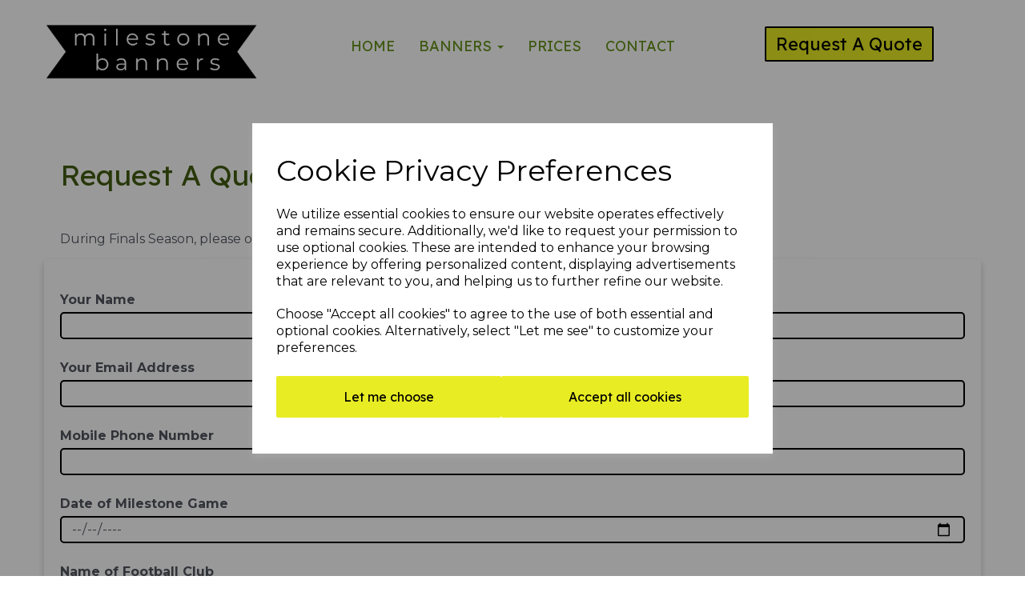

--- FILE ---
content_type: text/html; charset=UTF-8
request_url: https://milestonebanners.com.au/pages/place-order
body_size: 16504
content:

<!DOCTYPE html>
<html id="shop" lang="en">
<head  prefix="og: http://ogp.me/ns# fb: http://ogp.me/ns/fb# article: http://ogp.me/ns/article#" >
    <meta charset="utf-8">
    <meta http-equiv="X-UA-Compatible" content="IE=edge">
    <meta name="viewport" content="width=device-width, initial-scale=1">

            <title>Request A Quote</title>
        <meta itemprop="name" content="Request A Quote">
        <meta property="og:title" content="Request A Quote">
    
    <meta property="og:site_name" content="Milestone Banners">

    
    <link rel="preconnect" href="https://milestonebanners.com.au" />
    <link rel="preconnect" href="https://milestonebanners-static.symphonycommerce.io" crossorigin />
    <link rel="preconnect" href="https://images.shopcdn.co.uk" crossorigin />
    <link rel="preconnect" href="https://fonts.googleapis.com" />
    <link rel="preconnect" href="https://fonts.googleapis.com" crossorigin />
    <link rel="preconnect" href="https://fonts.gstatic.com" />
    <link rel="preconnect" href="https://fonts.gstatic.com" crossorigin />

    
    <link rel="stylesheet" href="//milestonebanners-static.symphonycommerce.io/bower_components/bootstrap/dist/css/bootstrap.min.css?v=26.03.2">
<link rel="stylesheet" href="//milestonebanners-static.symphonycommerce.io/default-layouts/css/jquery-ui.min.css?v=26.03.2">
<link rel="stylesheet" href="//milestonebanners-static.symphonycommerce.io/default-layouts/css/shop.min.css?v=26.03.2">
<link rel="stylesheet" href="//milestonebanners-static.symphonycommerce.io/default-layouts/css/slick.min.css?v=26.03.2">
<link rel="stylesheet" href="//milestonebanners-static.symphonycommerce.io/default-layouts/css/snackbar.css?v=26.03.2">
<link rel="stylesheet" href="//milestonebanners-static.symphonycommerce.io/default-layouts/css/fa-all.min.css?v=26.03.2">
<link rel="stylesheet" href="//milestonebanners-static.symphonycommerce.io/default-layouts/css/fa-v4-shims.css?v=26.03.2">
<link rel="stylesheet" href="//milestonebanners-static.symphonycommerce.io/default-layouts/css/skeleton.css?v=26.03.2">
<link rel="stylesheet" href="//milestonebanners-static.symphonycommerce.io/default-layouts/css/jquery.fancybox.min.css?v=26.03.2">
<style type='text/css'  id="stylesheet_design">@import url(//fonts.googleapis.com/css?family=Montserrat:n,b,i);
@import url(//fonts.googleapis.com/css?family=Lexend+Deca:n,b,i);
#shop {background-color: #ffffff}
#shop #custom-forms-built_1595346184843 {box-shadow: 0 4px 8px 0 rgba(0,0,0,0.2); transition: 0.3s; border-radius: 5px; padding-left: 15px; padding-right: 15px; padding-top: 15px; padding-bottom: 15px}
#shop #custom-forms-built_1595346184843:hover {box-shadow: 0 8px 16px 0 rgba(0,0,0,0.2)}
#shop #global-button-default_1595168005471 {box-shadow: none; transition: none; border-radius: none; padding-left: 15px; padding-right: 15px; padding-top: 15px; padding-bottom: 15px}
#shop #global-button-default_1595168005471:hover {box-shadow: none}
#shop #global-code_1595171727848 {box-shadow: 0 4px 8px 0 rgba(0,0,0,0.2); transition: 0.3s; border-radius: 5px; padding-left: 15px; padding-right: 15px; padding-top: 15px; padding-bottom: 15px}
#shop #global-code_1595171727848:hover {box-shadow: 0 8px 16px 0 rgba(0,0,0,0.2)}
#shop #global-gallery_1595343925289 {box-shadow: 0 4px 8px 0 rgba(0,0,0,0.2); transition: 0.3s; border-radius: 5px; padding-left: 15px; padding-right: 15px; padding-top: 15px; padding-bottom: 15px}
#shop #global-gallery_1595343925289:hover {box-shadow: 0 8px 16px 0 rgba(0,0,0,0.2)}
#shop #global-gallery_1595344438014 {box-shadow: 0 4px 8px 0 rgba(0,0,0,0.2); transition: 0.3s; border-radius: 5px; padding-left: 15px; padding-right: 15px; padding-top: 15px; padding-bottom: 15px}
#shop #global-gallery_1595344438014:hover {box-shadow: 0 8px 16px 0 rgba(0,0,0,0.2)}
#shop #global-gallery_1595344581893 {box-shadow: 0 4px 8px 0 rgba(0,0,0,0.2); transition: 0.3s; border-radius: 5px; padding-left: 15px; padding-right: 15px; padding-top: 15px; padding-bottom: 15px}
#shop #global-gallery_1595344581893:hover {box-shadow: 0 8px 16px 0 rgba(0,0,0,0.2)}
#shop #global-image-default_1595169183475 {box-shadow: 0 4px 8px 0 rgba(0,0,0,0.2); transition: 0.3s; border-radius: 5px; padding-left: 15px; padding-right: 15px; padding-top: 15px; padding-bottom: 15px}
#shop #global-image-default_1595169183475:hover {box-shadow: 0 8px 16px 0 rgba(0,0,0,0.2)}
#shop #global-image-default_1595169582523 {box-shadow: 0 4px 8px 0 rgba(0,0,0,0.2); transition: 0.3s; border-radius: 5px; padding-left: 15px; padding-right: 15px; padding-top: 15px; padding-bottom: 15px}
#shop #global-image-default_1595169582523:hover {box-shadow: 0 8px 16px 0 rgba(0,0,0,0.2)}
#shop #global-image-default_1595169590512 {box-shadow: 0 4px 8px 0 rgba(0,0,0,0.2); transition: 0.3s; border-radius: 5px; padding-left: 15px; padding-right: 15px; padding-top: 15px; padding-bottom: 15px}
#shop #global-image-default_1595169590512:hover {box-shadow: 0 8px 16px 0 rgba(0,0,0,0.2)}
#shop #global-image-default_1595169600020 {box-shadow: 0 4px 8px 0 rgba(0,0,0,0.2); transition: 0.3s; border-radius: 5px; padding-left: 15px; padding-right: 15px; padding-top: 15px; padding-bottom: 15px}
#shop #global-image-default_1595169600020:hover {box-shadow: 0 8px 16px 0 rgba(0,0,0,0.2)}
#shop #global-image-default_1595341769288 {box-shadow: 0 4px 8px 0 rgba(0,0,0,0.2); transition: 0.3s; border-radius: 5px; padding-left: 15px; padding-right: 15px; padding-top: 15px; padding-bottom: 15px}
#shop #global-image-default_1595341769288:hover {box-shadow: 0 8px 16px 0 rgba(0,0,0,0.2)}
#shop #global-image-default_1595342811826 {box-shadow: 0 4px 8px 0 rgba(0,0,0,0.2); transition: 0.3s; border-radius: 5px; padding-left: 15px; padding-right: 15px; padding-top: 15px; padding-bottom: 15px}
#shop #global-image-default_1595342811826:hover {box-shadow: 0 8px 16px 0 rgba(0,0,0,0.2)}
#shop #global-image-default_1595342819511 {box-shadow: 0 4px 8px 0 rgba(0,0,0,0.2); transition: 0.3s; border-radius: 5px; padding-left: 15px; padding-right: 15px; padding-top: 15px; padding-bottom: 15px}
#shop #global-image-default_1595342819511:hover {box-shadow: 0 8px 16px 0 rgba(0,0,0,0.2)}
#shop #global-image-default_1595342828084 {box-shadow: 0 4px 8px 0 rgba(0,0,0,0.2); transition: 0.3s; border-radius: 5px; padding-left: 15px; padding-right: 15px; padding-top: 15px; padding-bottom: 15px}
#shop #global-image-default_1595342828084:hover {box-shadow: 0 8px 16px 0 rgba(0,0,0,0.2)}
#shop #global-image-default_1595342867502 {box-shadow: 0 4px 8px 0 rgba(0,0,0,0.2); transition: 0.3s; border-radius: 5px; padding-left: 15px; padding-right: 15px; padding-top: 15px; padding-bottom: 15px}
#shop #global-image-default_1595342867502:hover {box-shadow: 0 8px 16px 0 rgba(0,0,0,0.2)}
#shop #global-image-default_1595342886693 {box-shadow: 0 4px 8px 0 rgba(0,0,0,0.2); transition: 0.3s; border-radius: 5px; padding-left: 15px; padding-right: 15px; padding-top: 15px; padding-bottom: 15px}
#shop #global-image-default_1595342886693:hover {box-shadow: 0 8px 16px 0 rgba(0,0,0,0.2)}
#shop #global-image-default_1595342901848 {box-shadow: 0 4px 8px 0 rgba(0,0,0,0.2); transition: 0.3s; border-radius: 5px; padding-left: 15px; padding-right: 15px; padding-top: 15px; padding-bottom: 15px}
#shop #global-image-default_1595342901848:hover {box-shadow: 0 8px 16px 0 rgba(0,0,0,0.2)}
#shop #global-image-default_1595343291771 {box-shadow: 0 4px 8px 0 rgba(0,0,0,0.2); transition: 0.3s; border-radius: 5px; padding-left: 15px; padding-right: 15px; padding-top: 15px; padding-bottom: 15px}
#shop #global-image-default_1595343291771:hover {box-shadow: 0 8px 16px 0 rgba(0,0,0,0.2)}
#shop #global-image-default_1595343307533 {box-shadow: 0 4px 8px 0 rgba(0,0,0,0.2); transition: 0.3s; border-radius: 5px; padding-left: 15px; padding-right: 15px; padding-top: 15px; padding-bottom: 15px}
#shop #global-image-default_1595343307533:hover {box-shadow: 0 8px 16px 0 rgba(0,0,0,0.2)}
#shop #global-image-default_1595343333277 {box-shadow: 0 4px 8px 0 rgba(0,0,0,0.2); transition: 0.3s; border-radius: 5px; padding-left: 15px; padding-right: 15px; padding-top: 15px; padding-bottom: 15px}
#shop #global-image-default_1595343333277:hover {box-shadow: 0 8px 16px 0 rgba(0,0,0,0.2)}
#shop #global-image-default_1595343413310 {box-shadow: 0 4px 8px 0 rgba(0,0,0,0.2); transition: 0.3s; border-radius: 5px; padding-left: 15px; padding-right: 15px; padding-top: 15px; padding-bottom: 15px}
#shop #global-image-default_1595343413310:hover {box-shadow: 0 8px 16px 0 rgba(0,0,0,0.2)}
#shop #global-image-default_1595343435708 {box-shadow: 0 4px 8px 0 rgba(0,0,0,0.2); transition: 0.3s; border-radius: 5px; padding-left: 15px; padding-right: 15px; padding-top: 15px; padding-bottom: 15px}
#shop #global-image-default_1595343435708:hover {box-shadow: 0 8px 16px 0 rgba(0,0,0,0.2)}
#shop #global-image-default_1595343474384 {box-shadow: 0 4px 8px 0 rgba(0,0,0,0.2); transition: 0.3s; border-radius: 5px; padding-left: 15px; padding-right: 15px; padding-top: 15px; padding-bottom: 15px}
#shop #global-image-default_1595343474384:hover {box-shadow: 0 8px 16px 0 rgba(0,0,0,0.2)}
#shop #global-shop-logo_1595170261048 {box-shadow: none; transition: none; border-radius: none; padding-left: 15px; padding-right: 15px; padding-top: 15px; padding-bottom: 15px}
#shop #global-shop-logo_1595170261048:hover {box-shadow: none}
#shop #global-text-1595168647093 {box-shadow: 0 4px 8px 0 rgba(0,0,0,0.2); transition: 0.3s; border-radius: 5px; padding-left: 15px; padding-right: 15px; padding-top: 15px; padding-bottom: 15px}
#shop #global-text-1595168647093:hover {box-shadow: 0 8px 16px 0 rgba(0,0,0,0.2)}
#shop #global-text-1595168729765 {box-shadow: 0 4px 8px 0 rgba(0,0,0,0.2); transition: 0.3s; border-radius: 5px; padding-left: 15px; padding-right: 15px; padding-top: 15px; padding-bottom: 15px}
#shop #global-text-1595168729765:hover {box-shadow: 0 8px 16px 0 rgba(0,0,0,0.2)}
#shop #global-text-1595341727211 {box-shadow: 0 4px 8px 0 rgba(0,0,0,0.2); transition: 0.3s; border-radius: 5px; padding-left: 15px; padding-right: 15px; padding-top: 15px; padding-bottom: 15px}
#shop #global-text-1595341727211:hover {box-shadow: 0 8px 16px 0 rgba(0,0,0,0.2)}
#shop #global-text-1595341808894 {box-shadow: 0 4px 8px 0 rgba(0,0,0,0.2); transition: 0.3s; border-radius: 5px; padding-left: 15px; padding-right: 15px; padding-top: 15px; padding-bottom: 15px}
#shop #global-text-1595341808894:hover {box-shadow: 0 8px 16px 0 rgba(0,0,0,0.2)}
#shop #global-text-1595341851818 {box-shadow: 0 4px 8px 0 rgba(0,0,0,0.2); transition: 0.3s; border-radius: 5px; padding-left: 15px; padding-right: 15px; padding-top: 15px; padding-bottom: 15px}
#shop #global-text-1595341851818:hover {box-shadow: 0 8px 16px 0 rgba(0,0,0,0.2)}
#shop #global-text-1595341876460 {box-shadow: 0 4px 8px 0 rgba(0,0,0,0.2); transition: 0.3s; border-radius: 5px; padding-left: 15px; padding-right: 15px; padding-top: 15px; padding-bottom: 15px}
#shop #global-text-1595341876460:hover {box-shadow: 0 8px 16px 0 rgba(0,0,0,0.2)}
#shop #global-text-1595341909463 {box-shadow: 0 4px 8px 0 rgba(0,0,0,0.2); transition: 0.3s; border-radius: 5px; padding-left: 15px; padding-right: 15px; padding-top: 15px; padding-bottom: 15px}
#shop #global-text-1595341909463:hover {box-shadow: 0 8px 16px 0 rgba(0,0,0,0.2)}
#shop #global-text-1595341925578 {box-shadow: 0 4px 8px 0 rgba(0,0,0,0.2); transition: 0.3s; border-radius: 5px; padding-left: 15px; padding-right: 15px; padding-top: 15px; padding-bottom: 15px}
#shop #global-text-1595341925578:hover {box-shadow: 0 8px 16px 0 rgba(0,0,0,0.2)}
#shop #global-text-1595341950921 {box-shadow: 0 4px 8px 0 rgba(0,0,0,0.2); transition: 0.3s; border-radius: 5px; padding-left: 15px; padding-right: 15px; padding-top: 15px; padding-bottom: 15px}
#shop #global-text-1595341950921:hover {box-shadow: 0 8px 16px 0 rgba(0,0,0,0.2)}
#shop #global-text-1595343161056 {box-shadow: 0 4px 8px 0 rgba(0,0,0,0.2); transition: 0.3s; border-radius: 5px; padding-left: 15px; padding-right: 15px; padding-top: 15px; padding-bottom: 15px}
#shop #global-text-1595343161056:hover {box-shadow: 0 8px 16px 0 rgba(0,0,0,0.2)}
#shop #global-text-1595343605038 {box-shadow: 0 4px 8px 0 rgba(0,0,0,0.2); transition: 0.3s; border-radius: 5px; padding-left: 15px; padding-right: 15px; padding-top: 15px; padding-bottom: 15px}
#shop #global-text-1595343605038:hover {box-shadow: 0 8px 16px 0 rgba(0,0,0,0.2)}
#shop #global-text-1595346154358 {box-shadow: none; transition: none; border-radius: none; padding-left: 15px; padding-right: 15px; padding-top: 15px; padding-bottom: 15px}
#shop #global-text-1595346154358:hover {box-shadow: none}
#shop #global-text-1595346340340 {box-shadow: 0 4px 8px 0 rgba(0,0,0,0.2); transition: 0.3s; border-radius: 5px; padding-left: 15px; padding-right: 15px; padding-top: 15px; padding-bottom: 15px}
#shop #global-text-1595346340340:hover {box-shadow: 0 8px 16px 0 rgba(0,0,0,0.2)}
#shop #global-text-1595346707683 {box-shadow: 0 4px 8px 0 rgba(0,0,0,0.2); transition: 0.3s; border-radius: 5px; padding-left: 15px; padding-right: 15px; padding-top: 15px; padding-bottom: 15px}
#shop #global-text-1595346707683:hover {box-shadow: 0 8px 16px 0 rgba(0,0,0,0.2)}
#shop #global-text-1595347023936 {box-shadow: 0 4px 8px 0 rgba(0,0,0,0.2); transition: 0.3s; border-radius: 5px; padding-left: 15px; padding-right: 15px; padding-top: 15px; padding-bottom: 15px}
#shop #global-text-1595347023936:hover {box-shadow: 0 8px 16px 0 rgba(0,0,0,0.2)}
#shop #global-text-1595347070734 {box-shadow: 0 4px 8px 0 rgba(0,0,0,0.2); transition: 0.3s; border-radius: 5px; padding-left: 15px; padding-right: 15px; padding-top: 15px; padding-bottom: 15px}
#shop #global-text-1595347070734:hover {box-shadow: 0 8px 16px 0 rgba(0,0,0,0.2)}
#shop #global-text-1595347190802 {box-shadow: 0 4px 8px 0 rgba(0,0,0,0.2); transition: 0.3s; border-radius: 5px; padding-left: 15px; padding-right: 15px; padding-top: 15px; padding-bottom: 15px}
#shop #global-text-1595347190802:hover {box-shadow: 0 8px 16px 0 rgba(0,0,0,0.2)}
#shop #global_ti_dynamic_1595169833869 {box-shadow: 0 4px 8px 0 rgba(0,0,0,0.2); transition: 0.3s; border-radius: 5px; padding-left: 15px; padding-right: 15px; padding-top: 15px; padding-bottom: 15px}
#shop #global_ti_dynamic_1595169833869:hover {box-shadow: 0 8px 16px 0 rgba(0,0,0,0.2)}
#shop #global_ti_dynamic_1595169847632 {box-shadow: 0 4px 8px 0 rgba(0,0,0,0.2); transition: 0.3s; border-radius: 5px; padding-left: 15px; padding-right: 15px; padding-top: 15px; padding-bottom: 15px}
#shop #global_ti_dynamic_1595169847632:hover {box-shadow: 0 8px 16px 0 rgba(0,0,0,0.2)}
#shop #global_ti_dynamic_1595169888875 {box-shadow: 0 4px 8px 0 rgba(0,0,0,0.2); transition: 0.3s; border-radius: 5px; padding-left: 15px; padding-right: 15px; padding-top: 15px; padding-bottom: 15px}
#shop #global_ti_dynamic_1595169888875:hover {box-shadow: 0 8px 16px 0 rgba(0,0,0,0.2)}
#shop #mega-menu-v2_1595167432128 {box-shadow: none; transition: none; border-radius: none; padding-left: 15px; padding-right: 15px; padding-top: 15px; padding-bottom: 15px}
#shop #mega-menu-v2_1595167432128:hover {box-shadow: none}
#shop .btn-group .btn:first-child {border-radius: 2px 0px 0px 2px}
#shop .btn-group .btn:last-child {border-radius: 0px 2px 2px 0px}
#shop .btn.btn-default {border-radius: 2px; -moz-border-radius: 2px; -webkit-border-radius: 2px; display: inline; width: auto; border-width: 2px}
#shop .btn.btn-default, #shop .input-group .input-group-addon, #shop .input-group .input-group-btn .btn {background-color: rgb(232, 236, 35); background-image: none; border-color: #000000; color: #000000; font-family: 'Lexend Deca', Helvetica, Arial, sans-serif; font-size: 16px; font-style: normal; font-weight: normal; text-decoration: none; text-transform: none}
#shop .btn.btn-default:hover, #shop .btn.btn-default:focus, #shop .input-group .input-group-btn .btn:hover, #shop .input-group .input-group-btn .btn:focus {background-color: #ced209 !important; background: #ced209 !important; border-color: #000000 !important; color: #000000 !important}
#shop .container-fluid .container {max-width: 1170px !important}
#shop .form-control, #shop .input-group input.form-control:focus, #shop input:focus, #shop select:focus, #shop textarea:focus, #shop .form-control:focus, #shop .input-group input.form-control:focus, #shop select:focus {border-color: #000000}
#shop .input-group .input-group-addon {border-width: 2px; height: px}
#shop .input-group .input-group-addon.left {border-radius: 2px 0px 0px 2px; -moz-border-radius: 2px 0px 0px 2px; -webkit-border-radius: 2px 0px 0px 2px}
#shop .input-group .input-group-addon.right {border-radius: 0px 2px 2px 0px; -moz-border-radius: 0px 2px 2px 0px; -webkit-border-radius: 0px 2px 2px 0px}
#shop .input-group .input-group-btn .btn {border-width: 2px; height: px}
#shop .input-group .input-group-btn.left .btn-default {border-radius: 2px 0px 0px 2px; -moz-border-radius: 2px 0px 0px 2px; -webkit-border-radius: 2px 0px 0px 2px}
#shop .input-group .input-group-btn.right .btn-default {border-radius: 0px 2px 2px 0px; -moz-border-radius: 0px 2px 2px 0px; -webkit-border-radius: 0px 2px 2px 0px}
#shop .input-group .quantity-field {border-width: 2px; height: px}
#shop .input-group input.form-control {height: px; border-width: 2px 0 2px 2px}
#shop .input-group input.form-control.left {border-radius: 2px 0px 0px 2px; -moz-border-radius: 2px 0px 0px 2px; -webkit-border-radius: 2px 0px 0px 2px}
#shop .input-group input.form-control.right {border-radius: 0px 2px 2px 0px; -moz-border-radius: 0px 2px 2px 0px; -webkit-border-radius: 0px 2px 2px 0px}
#shop .shopblocks-add-to-basket .input-group .input-group-addon {height: 36px}
#shop .shopblocks-add-to-basket .input-group .quantity-field {height: 36px}
#shop a, #shop span a {font-family: 'Montserrat', Helvetica, Arial, sans-serif; color: #00b2a9; font-style: normal; font-weight: normal; text-decoration: none}
#shop a:hover, #shop a:focus, #shop span a:hover, #shop span a:focus {color: #007f79; font-style: normal; font-weight: bold; text-decoration: underline}
#shop h1, #shop h1 a {font-family: 'Lexend Deca', Helvetica, Arial, sans-serif; font-size: 36px; color: #51555E; font-style: normal; font-weight: normal; text-decoration: none; text-transform: none}
#shop h2, #shop h3, #shop h4, #shop h5, #shop h6, #shop h2 a, #shop h3 a, #shop h4 a, #shop h5 a, #shop h6 a {font-family: 'Lexend Deca', Helvetica, Arial, sans-serif; font-size: 24px; color: #51555E; font-style: normal; font-weight: normal; text-decoration: none; text-transform: none}
#shop html, #shop body, #shop p, #shop ul, #shop ol, #shop li, #shop th, #shop td, #shop label {font-family: 'Montserrat', Helvetica, Arial, sans-serif; font-size: 16px; color: #51555E}
#shop input, #shop select, #shop textarea, #shop .form-control, #shop .input-group input.form-control, #shop .shopblocks-add-to-basket .input-group .quantity-field, #shop select {border-color: #000000; font-size: 16px; color: #51555E; border-width: 2px; height: px}
</style><style type='text/css' >
#shop #blocklab-header #container-fluid-global-shop-logo_1595170261048 {border-bottom: none}
#shop #blocklab-header #container-fluid_1595167401954 {border-bottom: none; background: rgb(66, 93, 16)}
#shop #blocklab-header #container-fluid_1595167432128 {background: rgb(255, 255, 255)}
#shop #blocklab-header #container-fluid_1595168005471 {background: rgb(66, 93, 16)}
#shop #blocklab-header #container-fluid_1595170261048 {border-bottom: none; background: rgb(103, 147, 27)}
#shop #blocklab-header #container-fluid_1595170378454 {background: rgb(255, 255, 255)}
#shop #blocklab-header #container-fluid_1595171159791 {background: rgb(255, 255, 255)}
#shop #blocklab-header #master-container-fluid_1595170216926 {background: rgb(66, 93, 16); border-bottom: 0px none rgb(81, 85, 94)}
#shop #blocklab-header #master-container-fluid_1595170268108 {background: rgb(255, 255, 255); border-bottom: 0px none rgb(81, 85, 94); margin-bottom: 30px}
#shop #blocklab-header #mcf_1595167790755 {border-bottom: none}
#shop #blocklab-header > .container-fluid {margin-bottom: 30px}
#shop #global-button-default_1595170378454 {padding: 40px 0px; text-align: left; font-size: 20px}
#shop #global-button-default_1595170378454 a.btn.btn-default {width: 100%; text-align: left; font-size: 22px}
#shop #global-shop-logo_1595171159791 {text-align: left}
#shop #global-shop-logo_1595171159791 .display-block img.logo-image.center-block.img-responsive {width: 100%; display: inline-block}
#shop #mega-menu-v2_1595167432128 {text-transform: uppercase; padding: 5px 15px}
#shop #mega-menu-v2_1595167432128 #mmv2_mega-menu-v2_1595167432128 {text-transform: uppercase}
#shop #mega-menu-v2_1595167432128 #mmv2_mega-menu-v2_1595167432128 #mmv2-page-mask_mega-menu-v2_1595167432128 {display: none; text-transform: uppercase}
#shop #mega-menu-v2_1595167432128 #mmv2_mega-menu-v2_1595167432128 .navbar.yamm .container #navbar-collapse-mega-menu_mega-menu-v2_1595167432128 .nav.navbar-nav .dropdown .dropdown-menu li {text-transform: uppercase}
#shop #mega-menu-v2_1595167432128 #mmv2_mega-menu-v2_1595167432128 .navbar.yamm .container #navbar-collapse-mega-menu_mega-menu-v2_1595167432128 .nav.navbar-nav .dropdown .dropdown-menu li .yamm-content .row .list-unstyled.col-xs-12 li {text-transform: uppercase}
#shop #mega-menu-v2_1595167432128 #mmv2_mega-menu-v2_1595167432128 .navbar.yamm .container #navbar-collapse-mega-menu_mega-menu-v2_1595167432128 .nav.navbar-nav .dropdown .dropdown-menu li .yamm-content .row .list-unstyled.col-xs-12 li a {text-transform: uppercase}
#shop #mega-menu-v2_1595167432128 #mmv2_mega-menu-v2_1595167432128 .navbar.yamm .container #navbar-collapse-mega-menu_mega-menu-v2_1595167432128 .nav.navbar-nav .dropdown .dropdown-menu li .yamm-content .row ul.list-unstyled.col-xs-12 {text-transform: uppercase}
#shop #mega-menu-v2_1595167432128 #mmv2_mega-menu-v2_1595167432128 .navbar.yamm .container #navbar-collapse-mega-menu_mega-menu-v2_1595167432128 .nav.navbar-nav .dropdown .dropdown-menu li .yamm-content div.row {text-transform: uppercase}
#shop #mega-menu-v2_1595167432128 #mmv2_mega-menu-v2_1595167432128 .navbar.yamm .container #navbar-collapse-mega-menu_mega-menu-v2_1595167432128 .nav.navbar-nav .dropdown .dropdown-menu li div.yamm-content {text-transform: uppercase}
#shop #mega-menu-v2_1595167432128 #mmv2_mega-menu-v2_1595167432128 .navbar.yamm .container #navbar-collapse-mega-menu_mega-menu-v2_1595167432128 .nav.navbar-nav .dropdown .dropdown-toggle b.caret {text-transform: uppercase}
#shop #mega-menu-v2_1595167432128 #mmv2_mega-menu-v2_1595167432128 .navbar.yamm .container #navbar-collapse-mega-menu_mega-menu-v2_1595167432128 .nav.navbar-nav .dropdown a.dropdown-toggle {text-transform: uppercase}
#shop #mega-menu-v2_1595167432128 #mmv2_mega-menu-v2_1595167432128 .navbar.yamm .container #navbar-collapse-mega-menu_mega-menu-v2_1595167432128 .nav.navbar-nav .dropdown ul.dropdown-menu {text-transform: uppercase}
#shop #mega-menu-v2_1595167432128 #mmv2_mega-menu-v2_1595167432128 .navbar.yamm .container #navbar-collapse-mega-menu_mega-menu-v2_1595167432128 .nav.navbar-nav .yamm-fw a {text-transform: uppercase}
#shop #mega-menu-v2_1595167432128 #mmv2_mega-menu-v2_1595167432128 .navbar.yamm .container #navbar-collapse-mega-menu_mega-menu-v2_1595167432128 .nav.navbar-nav .yamm-fw.mm-header.visible-xs button.btn.btn-default.mmv2-close {text-transform: uppercase}
#shop #mega-menu-v2_1595167432128 #mmv2_mega-menu-v2_1595167432128 .navbar.yamm .container #navbar-collapse-mega-menu_mega-menu-v2_1595167432128 .nav.navbar-nav li.dropdown {text-transform: uppercase}
#shop #mega-menu-v2_1595167432128 #mmv2_mega-menu-v2_1595167432128 .navbar.yamm .container #navbar-collapse-mega-menu_mega-menu-v2_1595167432128 .nav.navbar-nav li.yamm-fw {text-transform: uppercase}
#shop #mega-menu-v2_1595167432128 #mmv2_mega-menu-v2_1595167432128 .navbar.yamm .container #navbar-collapse-mega-menu_mega-menu-v2_1595167432128 .nav.navbar-nav li.yamm-fw.mm-header.visible-xs {text-transform: uppercase}
#shop #mega-menu-v2_1595167432128 #mmv2_mega-menu-v2_1595167432128 .navbar.yamm .container #navbar-collapse-mega-menu_mega-menu-v2_1595167432128 ul.nav.navbar-nav {text-transform: uppercase}
#shop #mega-menu-v2_1595167432128 #mmv2_mega-menu-v2_1595167432128 .navbar.yamm .container #navbar-collapse-mega-menu_mega-menu-v2_1595167432128.navbar-collapse.collapse {text-transform: uppercase}
#shop #mega-menu-v2_1595167432128 #mmv2_mega-menu-v2_1595167432128 .navbar.yamm .container .navbar-header .visible-xs .mobile-buttons .logo-image-holder.visible-xs img.img-responsive.logo-image {text-transform: uppercase}
#shop #mega-menu-v2_1595167432128 #mmv2_mega-menu-v2_1595167432128 .navbar.yamm .container .navbar-header .visible-xs .mobile-buttons a.btn.btn-default {text-transform: uppercase}
#shop #mega-menu-v2_1595167432128 #mmv2_mega-menu-v2_1595167432128 .navbar.yamm .container .navbar-header .visible-xs .mobile-buttons a.logo-image-holder.visible-xs {text-transform: uppercase}
#shop #mega-menu-v2_1595167432128 #mmv2_mega-menu-v2_1595167432128 .navbar.yamm .container .navbar-header .visible-xs div.mobile-buttons {text-transform: uppercase}
#shop #mega-menu-v2_1595167432128 #mmv2_mega-menu-v2_1595167432128 .navbar.yamm .container .navbar-header div.visible-xs {text-transform: uppercase}
#shop #mega-menu-v2_1595167432128 #mmv2_mega-menu-v2_1595167432128 .navbar.yamm .container div.navbar-header {text-transform: uppercase}
#shop #mega-menu-v2_1595167432128 #mmv2_mega-menu-v2_1595167432128 .navbar.yamm div.container {text-transform: uppercase}
#shop #mega-menu-v2_1595167432128 #mmv2_mega-menu-v2_1595167432128 div.navbar.yamm {min-height: auto; text-transform: uppercase}
#shop #mega-menu-v2_1595167432128 #mmv2_mega-menu-v2_1595167432128 style {text-transform: uppercase}
@media screen and (max-width: 767px) { html#shop #global-button-default_1595168005471 {display: none !important}}
@media screen and (min-width: 768px) and (max-width: 991px) { html#shop #global-button-default_1595168005471 {display: none !important}}
@media screen and (max-width: 767px) { html#shop #global-shop-logo_1595167401954 {display: none !important}}
@media screen and (min-width: 768px) and (max-width: 991px) { html#shop #global-shop-logo_1595167401954 {display: none !important}}
@media screen and (max-width: 767px) { html#shop #global-shop-logo_1595171159791 {display: none !important}}
@media screen and (min-width: 768px) and (max-width: 991px) { html#shop #global-shop-logo_1595171159791 {display: none !important}}
@media screen and (max-width: 767px) { html#shop #global-button-default_1595170378454 {display: none !important}}
@media screen and (min-width: 768px) and (max-width: 991px) { html#shop #global-button-default_1595170378454 {display: none !important}}
</style><style type='text/css' >#shop #blocklab-footer #container-fluid-footer-default {background: rgb(0, 0, 0)}
#shop #blocklab-footer #container-fluid-menu-dynamic_1595347900884 {background: rgb(0, 0, 0)}
#shop #blocklab-footer > .container-fluid {margin-bottom: 0px}
#shop #footer-default {color: rgb(255, 255, 255); font-size: 10px; padding: 20px 0px}
#shop #footer-default p.text-center {color: rgb(255, 255, 255); font-size: 12px}
#shop #menu-dynamic_1595347900884 {font-size: 12px; background: rgb(0, 0, 0); padding: 20px 40px; color: rgb(255, 255, 255)}
#shop #menu-dynamic_1595347900884 .container.menu-responsive .navbar #navbar-1595347900884 .nav.navbar-nav.full-width li {display: block; float: left; font-size: 14px; color: rgb(255, 255, 255)}
#shop #menu-dynamic_1595347900884 .container.menu-responsive .navbar #navbar-1595347900884 .nav.navbar-nav.full-width li a {font-size: 13px; color: rgb(255, 255, 255)}
#shop #menu-dynamic_1595347900884 .container.menu-responsive .navbar #navbar-1595347900884 ul.nav.navbar-nav.full-width {float: none; display: inline-block; vertical-align: top; width: auto; margin-right: inherit; font-size: 14px; color: rgb(255, 255, 255)}
#shop #menu-dynamic_1595347900884 .container.menu-responsive .navbar #navbar-1595347900884.navbar-collapse.collapse {text-align: center; font-size: 10px; color: rgb(255, 255, 255)}
#shop #menu-dynamic_1595347900884 .container.menu-responsive .navbar .navbar-header .navbar-toggle.collapsed span.icon-bar.one {font-size: 13.6px; color: rgb(255, 255, 255); background-color: rgb(255, 255, 255)}
#shop #menu-dynamic_1595347900884 .container.menu-responsive .navbar .navbar-header .navbar-toggle.collapsed span.icon-bar.three {font-size: 13.6px; color: rgb(255, 255, 255); background-color: rgb(255, 255, 255)}
#shop #menu-dynamic_1595347900884 .container.menu-responsive .navbar .navbar-header .navbar-toggle.collapsed span.icon-bar.two {font-size: 13.6px; color: rgb(255, 255, 255); background-color: rgb(255, 255, 255)}
#shop #menu-dynamic_1595347900884 .container.menu-responsive .navbar .navbar-header button.navbar-toggle.collapsed {font-size: 12px; color: rgb(255, 255, 255)}
#shop #menu-dynamic_1595347900884 .container.menu-responsive .navbar div.navbar-header {font-size: 10px; color: rgb(255, 255, 255)}
#shop #menu-dynamic_1595347900884 .container.menu-responsive nav.navbar {font-size: 11px; color: rgb(255, 255, 255)}
#shop #menu-dynamic_1595347900884 .nav .open>a {color: #000000 !important; background-color: rgb(255, 255, 255) !important}
#shop #menu-dynamic_1595347900884 div.container.menu-responsive {font-size: 12px; color: rgb(255, 255, 255)}
#shop #menu-dynamic_1595347900884 li a.fa-caret-down:focus {background-color: rgb(255, 255, 255) !important}
#shop #menu-dynamic_1595347900884 li a:focus {color: #000000 !important; background-color: rgb(255, 255, 255) !important}
#shop #menu-dynamic_1595347900884 li a:hover {color: #000000 !important; background-color: rgb(255, 255, 255) !important}
#shop #menu-dynamic_1595347900884 li:last-child a {border: none !important}
#shop #menu-dynamic_1595347900884 ul.dropdown-menu {background: rgb(0, 0, 0); background-color: rgb(0, 0, 0)}
</style><link id="stylesheet_pages-pages-34.css" rel="stylesheet" href="//milestonebanners-static.symphonycommerce.io/custom-layouts/css/pages-pages-34.css?t=1723156176&v=26.03.2">

            <link rel="icon" href="https://milestonebanners-static.symphonycommerce.io/images/favicons/d6112e8f38d8b6a6189c2f068257eb5d.ico">
    
    
    <link rel="alternate" type="application/rss+xml" title="Milestone Banners" href="https://milestonebanners.com.au/rss">

                                                                                        <link rel="canonical" href="/pages/place-order">
                <meta property="og:url" content="https://milestonebanners.com.au/pages/place-order">
        
    <script src="//milestonebanners-static.symphonycommerce.io/default-layouts/js/libraries/js.cookie.min.js?v=26.03.2"></script>

                        <script>
    // Define dataLayer and the gtag function.
    window.dataLayer = window.dataLayer || [];
    function gtag(){dataLayer.push(arguments);}

    // Set default consent to 'denied' as a placeholder
    // Determine actual values based on your own requirements
    gtag('consent', 'default', {
        'ad_storage': 'denied',
        'ad_user_data': 'denied',
        'ad_personalization': 'denied',
        'analytics_storage': 'denied'
    });
    gtag('set', 'url_passthrough', true);
    gtag('set', 'ads_data_redaction', true);
</script>
<!-- GA4 -->
<script async src="https://www.googletagmanager.com/gtag/js?id=G-RPV2Q4BVFJ"></script>
<script>
    window.dataLayer = window.dataLayer || [];
    function gtag(){dataLayer.push(arguments);}

    gtag('js', new Date());
    gtag('config', 'G-RPV2Q4BVFJ' );
</script>
<script>
    function consentGrantedAdStorage() {
        gtag('consent', 'update', {
            'ad_storage': 'granted'
        });
    }

    function consentGrantedAdUserData() {
        gtag('consent', 'update', {
            'ad_user_data': 'granted'
        });
    }

    function consentGrantedAdPersonalisation() {
        gtag('consent', 'update', {
            'ad_personalization': 'granted'
        });
    }

    function consentAnalyticsStorage() {
        gtag('consent', 'update', {
            'analytics_storage': 'granted'
        });
    }
</script>
<script>
    window.addEventListener('cookie-consent', function (e) {
        if (e.detail.consent) {
            switch (e.detail.type) {
                case 'performance_and_analytics':
                    consentAnalyticsStorage();
                    break;
                case 'advertising':
                    consentGrantedAdStorage();
                    consentGrantedAdUserData();
                    consentGrantedAdPersonalisation();
                    gtag('set', 'url_passthrough', false);
                    gtag('set', 'ads_data_redaction', false);
                    break;
                default:
                    return;
            }
        }
    });

    const ga4_events = [
        'add_payment_info',
        'add_shipping_info',
        'add_to_cart',
        'begin_checkout',
        'purchase',
        'remove_from_cart',
        'view_cart',
        'view_item',
    ];

    ga4_events.forEach(name => {
        window.addEventListener(name, function (e) {
            if (e.detail.data) {
                gtag("event", name, e.detail.data);
            }
        });
    });
</script>
<!-- END GA4 -->        
        
                    
                        
                                    
    
    <style>
        [v-cloak] { display:none }
        [id^="rxp-overlay"] { z-index: 99999 !important; }
    </style>

</head>
<body class="pagesplaceorder pages placeorder launched pageplaceorder" >
<script>
        window.pageData = {"type":"page","name":"Request A Quote","slug":"place-order"}</script>


    <style>
    .cookie-pop-up-wrapper {
        width: 100vw;
        height: 100vh;
        position: fixed;
        z-index: 1000000;
        background-color: rgba(0, 0, 0, .4);
        display: flex;
        justify-content: center;
        align-items: center;
        overflow: hidden;
    }

    .cookie-pop-up > * > p {
        color: black !important;
    }

    .cookie-pop-up {
        background-color: white;
        max-width: 650px;
        box-shadow: 0 4px 8px rgba(255, 255, 255, 0.1);
        margin-right: auto;
        margin-left: auto;
        width: 95%;

        max-height: 90vh;
        overflow-y: auto;
    }

    @media (max-width: 650px) {
        .cookie-pop-up {
            max-height: 95%;
            overflow: scroll;
        }
    }

    .cookie-pop-up-content {
        margin-bottom: 15px;
    }

    #let-me-choose-content > p,
    .cookie-pop-up-content > p {
        font-size: 16px !important;
        padding: 5px 0;
        text-wrap: pretty;
    }

    #let-me-choose-content .let-me-choose-heading,
    #cookie-pop-up-content .cookie-pop-up-heading {
        font-size: 36px !important;
        font-style: normal;
        font-weight: 400;
        text-decoration: none;
        text-transform: none;
    }

    #let-me-choose-content,
    .cookie-pop-up-content {
        padding: 30px;
    }


    .cookie-pop-up-btn-wrapper {
        display: flex;
        width: 100%;
        gap: 10px;
        padding-top: 10px;
    }

    .cookie-pop-up-btn-wrapper > button {
        width: 100%;
    }

    .cookie-pop-up-btn {
        padding: 15px;
        border: 0;
        cursor: pointer;
        font-size: 20px;
        flex-grow: 1;
    }

    .cookie-pop-up-btn:hover {
        transition: all .2s ease-in-out;
    }

    .cookie-accordion-wrapper {
        padding: 25px 0;
    }

    .cookie-accordion {
        background-color: rgba(0,0,0,0);
        color: #444;
        cursor: pointer;
        padding: 18px;
        border: none;
        margin-top: -1px;
        text-align: left;
        outline: none;
        font-size: 15px;
        transition: 0.4s;
        border-top: 1px solid rgba(0,0,0,.3);
        border-bottom: 1px solid rgba(0,0,0,.3);
    }

    .cookie-preference-info {
        padding: 0 18px;
        max-height: 0;
        overflow: hidden;
        transition: max-height 0.2s ease-out;
    }

    .cookie-accordion .cookie-switch {
        position: relative;
        display: inline-block;
        width: 52px;
        height: 26px;
        margin-left: 10px;
        margin-top: -4px;
        float: inline-end;
    }

    .cookie-accordion .cookie-switch input {
        opacity: 0;
        width: 0;
        height: 0;
    }

    .cookie-accordion .fa-chevron-down {
        float: inline-end;
        position: relative;
        margin-left: 10px;
    }

    .cookie-accordion .cookie-slider {
        position: absolute;
        cursor: pointer;
        top: 0;
        left: 0;
        right: 0;
        bottom: 0;
        background-color: #ccc;
        transition: .4s;
    }

    .cookie-accordion .cookie-slider:before {
        position: absolute;
        content: "";
        height: 18px;
        width: 18px;
        left: 4px;
        bottom: 4px;
        background-color: white;
        transition: .4s;
    }

    input:checked + .cookie-slider {
        background-color: rgba(55, 66, 74, .8);
    }

    input:focus + .cookie-slider {
        box-shadow: 0 0 1px rgba(55, 66, 74, 1);
    }

    input:checked + .cookie-slider:before {
        transform: translateX(26px);
    }

    .cookie-slider.round {
        border-radius: 34px;
    }

    .cookie-slider.round:before {
        border-radius: 50%;
    }
</style>

<div class="cookie-pop-up-wrapper">
    <div class="cookie-pop-up">
        <div id="cookie-pop-up-content" class="cookie-pop-up-content">
            <p class="cookie-pop-up-heading">Cookie Privacy Preferences</p>

            <p>We utilize essential cookies to ensure our website operates effectively and remains secure. Additionally, we'd like to request your permission to use optional cookies. These are intended to enhance your browsing experience by offering personalized content, displaying advertisements that are relevant to you, and helping us to further refine our website.</p><p>Choose "Accept all cookies" to agree to the use of both essential and optional cookies. Alternatively, select "Let me see" to customize your preferences.</p>
            <div class="cookie-pop-up-btn-wrapper">
                <button class="cookie-pop-up-btn btn btn-default" id="let-me-choose">Let me choose</button>
                <button class="cookie-pop-up-btn btn btn-default cookie-accept-all">Accept all cookies</button>
            </div>
        </div>

        <div id="let-me-choose-content" class="cookie-preferences" style="display:none;">
            <p class="let-me-choose-heading">Privacy Preference Centre</p>

            <p>Our website utilizes cookies to enhance your browsing experience and to present you with content tailored to your preferences on this device and browser. Below, you will find detailed information about the function of cookies, enabling you to make informed choices about which cookies you wish to accept. Please note that disabling certain cookies might impact your user experience on our site. It's important to remember that cookie preferences need to be set individually for each device and browser you use. Clearing your browser's cache may also remove your cookie settings. You have the freedom to modify your cookie preferences at any point in the future.</p><p>For a comprehensive understanding of our use of cookies, please refer to our complete cookies policy.</p>                            <p>
                    <a href="/pages/cookie-policy">Read our full cookie policy</a>
                </p>
                        <button class="cookie-pop-up-btn btn btn-default cookie-accept-all">
                Accept all cookies            </button>

            <div class="cookie-accordion-wrapper">
                <div id="cookie-necessary">
                    <div class="cookie-accordion">
                        <span class="section-header">Strictly Necessary</span>
                        <span class="fas fa-chevron-down"></span>
                        <label class="cookie-switch">
                            <input class="cookie-checkbox" type="checkbox" checked="checked" name="strictly_necessary" disabled>
                            <span class="cookie-slider round"></span>
                        </label>
                    </div>
                    <div class="cookie-preference-info">
                        <p>These cookies are needed for the website to work and for us to fulfil our contractual obligations. This means they can't be switched off. They enable essential functionality such as security, accessibility and live chat support. They also help us to detect and prevent fraud. You can set your browser to block or alert you about these cookies, but it means some parts of the site won't work.</p>                    </div>
                </div>

                <div id="cookie-performance" >
                    <div class="cookie-accordion">
                        <span class="section-header">Performance and Analytics</span>
                        <span class="fas fa-chevron-down"></span>
                        <label class="cookie-switch">
                            <input class="cookie-checkbox" type="checkbox" name="performance_and_analytics">
                            <span class="cookie-slider round"></span>
                        </label>
                    </div>
                    <div class="cookie-preference-info">
                        <p>These cookies allow us to measure and improve the performance of our site. They help us to know how popular pages are, and to see how visitors move around the site. If you don't allow these cookies, we won't know when you've visited our site, and we won't be able to monitor its performance.</p>                    </div>
                </div>

                <div id="cookie-functional" >
                    <div class="cookie-accordion">
                        <span class="section-header">Functional</span>
                        <span class="fas fa-chevron-down"></span>
                        <label class="cookie-switch">
                            <input class="cookie-checkbox" type="checkbox" name="functional">
                            <span class="cookie-slider round"></span>
                        </label>
                    </div>
                    <div class="cookie-preference-info">
                        <p>These cookies enable us to provide enhanced functionality and personalisation. They may be set by us or by third party providers whose services we've added to our pages. If you don't allow these cookies, some or all of these services may not work properly.</p>                    </div>
                </div>

                <div id="cookie-advertising" >
                    <div class="cookie-accordion">
                        <span class="section-header">Advertising</span>
                        <span class="fas fa-chevron-down"></span>
                        <label class="cookie-switch">
                            <input class="cookie-checkbox" type="checkbox" name="advertising">
                            <span class="cookie-slider round"></span>
                        </label>
                    </div>
                    <div class="cookie-preference-info">
                        <p>These cookies collect information about your browsing habits to show you personalised adverts. They may be used to build a profile of your interests and show you relevant adverts on other sites. They don't store directly personal information, but are based on uniquely identifying your browser and internet device. If you don't allow these cookies, the adverts you see will be less relevant.</p>                    </div>
                </div>
            </div>

            <button class="cookie-pop-up-btn btn btn-default" id="cookie-confirm-choices">Confirm my choices</button>
        </div>
    </div>
</div>

<script>
    document.getElementById('let-me-choose').addEventListener('click', function() {
        const content = document.getElementById('let-me-choose-content');
        const cookieBanner = document.getElementById('cookie-pop-up-content');

        if (content.style.display === 'none') {
            content.style.display = 'block';
            cookieBanner.style.display = 'none';
        } else {
            content.style.display = 'none';
        }
    });

    const acc = document.getElementsByClassName("cookie-accordion");

    let accIndex;
    let cookieKeys = {};

    for (accIndex = 0; accIndex < acc.length; accIndex++) {
        acc[accIndex].addEventListener("click", function() {
            this.classList.toggle("active");
            const panel = this.nextElementSibling;

            if (panel.style.maxHeight) {
                panel.style.padding = null;
                panel.style.maxHeight = null;
                return;
            }

            panel.style.padding = "20px";
            panel.style.maxHeight = (panel.scrollHeight + 40) + "px";
        });
    }

    function cookieConsentEvent(key, consented = false) {
        return new CustomEvent("cookie-consent", {
            detail: {
                type: key,
                consent: consented
            }
        });
    }

    function closeCookiePopup(values) {
        setupCookie(values)
        document.querySelector('.cookie-pop-up-wrapper').remove();
    }

    function setupCookie(values) {
        const cname = !values.advertising && !values.functional && !values.performance_and_analytics ? 'optout' : 'optin';
        let cvalue = '';
        let total = 0;
        for (let value in values) {
            total++;
            cvalue += `${value}:${values[value]}`;
            if (total < Object.keys(values).length) {
                cvalue += '&';
            }
        }
        let d = new Date();
        d.setTime(d.getTime() + (365*24*60*60*1000)); // This must never be longer than 400 days
        let expires = "expires="+ d.toUTCString();
        document.cookie = `${cname}=${cvalue};${expires};path=/`
    }

    const keys = [
        'strictly_necessary'
    ];
            keys.push('performance_and_analytics');
                keys.push('functional');
                keys.push('advertising');
    
    function confirmAllCookies() {
        keys.forEach(function (key) {
            cookieKeys[key] = true;
            window.dispatchEvent(cookieConsentEvent(key, true));
        });

        closeCookiePopup(cookieKeys);
    }

    let confirmAll = document.getElementsByClassName("cookie-accept-all");
    for (let confirmIndex = 0; confirmIndex < confirmAll.length; confirmIndex++) {
        confirmAll[confirmIndex].addEventListener("click", () => {
            confirmAllCookies();
        });
    }

    function confirmSomeCookies() {
        const checkboxes = document.getElementsByClassName("cookie-checkbox");
        for (checkboxesIndex = 0; checkboxesIndex < checkboxes.length; checkboxesIndex++) {
            let key = checkboxes[checkboxesIndex].getAttribute('name');
            if (checkboxes[checkboxesIndex].checked) {
                cookieKeys[key] = true;
                window.dispatchEvent(cookieConsentEvent(key, true));
                continue;
            }

            cookieKeys[key] = false;
            window.dispatchEvent(cookieConsentEvent(key, false));
        }

        closeCookiePopup(cookieKeys);
    }

    document.getElementById("cookie-confirm-choices").addEventListener("click", () => {
        confirmSomeCookies();
    });

    const getCookies = decodeURI(document.cookie).split('; ');
    getCookies.forEach((cookie) => {
        if (/^opt[in|out]/.test(cookie)) {
            const cookieValues = cookie.split('=')[1].split('&');
            cookieValues.forEach((value) => {
                const keyValue = value.split(':');
                keyValue[1] = keyValue[1] == 'true';
                cookieKeys[keyValue[0]] = keyValue[1];
                window.dispatchEvent(cookieConsentEvent(keyValue[0], keyValue[1]));
            });
            closeCookiePopup(cookieKeys)
        }
    });

        document.addEventListener('DOMContentLoaded', function() {
        const cookiePopUpWrapper = document.querySelector('.cookie-pop-up-wrapper');

        if (cookiePopUpWrapper !== null) {
            cookiePopUpWrapper.addEventListener('click', function(event) {
                if (event.target === cookiePopUpWrapper || !event.target.closest('.cookie-pop-up')) {
                    const letMeChooseContent = document.getElementById('let-me-choose-content');
                    const isVisible = letMeChooseContent && letMeChooseContent.offsetWidth > 0 && letMeChooseContent.offsetHeight > 0;

                    if (isVisible) {
                        confirmSomeCookies();
                        return;
                    }

                    confirmAllCookies();
                }
            });
        }
    });
    </script>




    <header id="blocklab-header">
        <div class=container-fluid id=master-container-fluid_1595170268108><div class=container><div class=row><div class=col-sm-3>
<div class="container-fluid" id="container-fluid-global-shop-logo_1595171159791" >
	<div class="container">
		<div class="row" id="row-global-shop-logo_1595171159791">
			<div class="col-xs-12">
				<div class="block" data-partial="global/shop/logo" data-type="image" id="global-shop-logo_1595171159791" data-compact="dynamic" data-dynamic=''>
    <a class="display-block" href="//milestonebanners.com.au/">
        
<img
        src="https://milestonebanners-static.symphonycommerce.io/images/2020/07/original/c82b514e338547084f02fdcc8c2116b8.png"
        class="logo-image center-block img-responsive"
        style="width:100%"
        alt="Milestone Banners"
        endpoint="fit"
>    </a>
</div>

			</div>
		</div>
	</div>
</div>
</div><div class=col-sm-6>
<div class="container-fluid" id="container-fluid-mega-menu-v2_1595167432128" >
	<div class="container">
		<div class="row" id="row-mega-menu-v2_1595167432128">
			<div class="col-xs-12">
				<div class="block" data-partial="mega-menu/v2" data-compact="dynamic" data-dynamic='' data-type="text" data-id="1595167432128" id="mega-menu-v2_1595167432128">
    <div id="mmv2_mega-menu-v2_1595167432128">
        <div id="mmv2-page-mask_mega-menu-v2_1595167432128" style="display:none"></div>
        <style type="text/css" data-eqcss-read="true">

    #shop #mmv2_mega-menu-v2_1595167432128 .mm-right {
        right: 0 !important;
    }


    /** Mobile Mega Menu **/
    #mega-menu-v2_1595167432128 #mmv2_mega-menu-v2_1595167432128 .mm-mobile-menu {
        overflow-x: hidden;
        overflow-y: scroll;
        margin-bottom: 0;
    }
    #mega-menu-v2_1595167432128 #mmv2_mega-menu-v2_1595167432128 .mm-mobile-menu a.yamm-item {
        border-bottom: 1px solid #eee;
        padding: 15px;
        position:relative;
        display:block;
    }
    #mega-menu-v2_1595167432128 #mmv2_mega-menu-v2_1595167432128 .navbar-nav.mm-mobile-menu .mmv2-close {
        position: absolute;
        right: 18px;
        top: 10px;
        font-size: 26px;
        padding: 0px 10px;
    }
    #mega-menu-v2_1595167432128 #mmv2_mega-menu-v2_1595167432128 .navbar-nav.mm-mobile-menu a.yamm-item img {
        max-width: 100%;
    }
    #mega-menu-v2_1595167432128 #mmv2_mega-menu-v2_1595167432128 .navbar-nav.mm-mobile-menu .mm-header {
      padding: 0;
      text-align: right;
      font-size: 18px;
      position: relative;
      height: 55px;
    }
    #mega-menu-v2_1595167432128 #mmv2_mega-menu-v2_1595167432128 .navbar-nav.mm-mobile-menu .mm-level {
      padding: 12px 17px;
      overscroll-behavior-y: contain;
    }
    #mega-menu-v2_1595167432128 #mmv2_mega-menu-v2_1595167432128 .navbar-nav.mm-mobile-menu .mm-nav {
      padding: 0px 32px;
      height: 38px;
      line-height: 38px;
      font-size: 18px;
    }
    #mega-menu-v2_1595167432128 #mmv2_mega-menu-v2_1595167432128 .navbar-nav.mm-mobile-menu a.yamm-item:hover {
        background: rgba(0,0,0,0.2);;
    }
    #mega-menu-v2_1595167432128 #mmv2_mega-menu-v2_1595167432128 .navbar-nav.mm-mobile-menu .mm-nav .mm-back-icon {
      margin-right: 10px;
    }
    #mega-menu-v2_1595167432128 #mmv2_mega-menu-v2_1595167432128 .navbar-nav.mm-mobile-menu .mm-nav:not(.has-back) i {
      display: none;
    }
    #mega-menu-v2_1595167432128 #mmv2_mega-menu-v2_1595167432128 .navbar-nav.mm-mobile-menu li.yamm-item.has-submenu a i {
      float: right;
    }
    #mega-menu-v2_1595167432128 #mmv2_mega-menu-v2_1595167432128 .navbar-nav.mm-mobile-menu .mm-content {
      display: -webkit-box;
      display: -ms-flexbox;
      display: flex;
      -ms-flex-wrap: nowrap;
      flex-wrap: nowrap;
      overflow-x: initial;
      -webkit-transition: -webkit-transform .5s cubic-bezier(.1,.19,0,.98);
      transition: -webkit-transform .5s cubic-bezier(.1,.19,0,.98);
      -o-transition: transform .5s cubic-bezier(.1,.19,0,.98);
      transition: transform .5s cubic-bezier(.1,.19,0,.98);
      transition: transform .5s cubic-bezier(.1,.19,0,.98), -webkit-transform .5s cubic-bezier(.1,.19,0,.98);
    }
    #mega-menu-v2_1595167432128 #mmv2_mega-menu-v2_1595167432128 .navbar-nav.mm-mobile-menu .mm-level {
      flex: 0 0 100%;
      overflow:hidden;
    }
    #mega-menu-v2_1595167432128 #mmv2_mega-menu-v2_1595167432128 .navbar-nav.mm-mobile-menu .mm-level.mm-open {
      overflow-y:auto
    }
    #mega-menu-v2_1595167432128 #mmv2_mega-menu-v2_1595167432128 .navbar-nav.mm-mobile-menu .mm-back {
      padding: 12px 17px;
      font-size: 16px;
    }
    #mega-menu-v2_1595167432128 #mmv2_mega-menu-v2_1595167432128 .navbar-nav.mm-mobile-menu .mm-back i {
      margin-right:10px;
    }
            #mega-menu-v2_1595167432128 #mmv2_mega-menu-v2_1595167432128 .mm-mobile-menu .mm-level li a {
            color: rgb(103, 147, 27);
        }
                #mega-menu-v2_1595167432128 #mmv2_mega-menu-v2_1595167432128 .mm-mobile-menu .mm-header, #mega-menu-v2_1595167432128 #mmv2_mega-menu-v2_1595167432128 .mm-mobile-menu .mm-nav {
            color: rgb(102, 102, 102);
        }
                #mega-menu-v2_1595167432128 #mmv2_mega-menu-v2_1595167432128 .mm-mobile-menu .mm-level a.yamm-item {
            border-color: rgba(204, 204, 204, 1);
        }
        /** End Mobile Menu **/

        @media only screen and (max-width: 767px) {
            #shop #container-fluid-mega-menu-v2_1595167432128, #mmv2_mega-menu-v2_1595167432128 .navbar {
            background: rgb(255, 255, 255) !important;
            margin: 0;
        }
        #mmv2-page-mask_mega-menu-v2_1595167432128.mmv2-mask-active {
            background: rgba(0, 0, 0, 0.3);
        }
        #mmv2-page-mask_mega-menu-v2_1595167432128 {
            background: rgba(0,0,0,0);
            transition: background 0.3s ease-in;
            position: fixed;
            top: 0;
            right: 0;
            bottom: 0;
            left: 0;
            z-index: 9980;
            height: 100vh;
        }
        #mega-menu-v2_1595167432128 #mmv2_mega-menu-v2_1595167432128 .navbar-nav {
            margin-top:0 !important;
            background: rgb(255, 255, 255);
            min-height: 100%;
            overflow-y: auto !important;
            height: 100vh;
        }
        #mega-menu-v2_1595167432128 #mmv2_mega-menu-v2_1595167432128 .mobile-buttons {
            display:flex !important;
            align-items:center;
            flex-direction:row;
            padding-left: 15px !important;
            padding-right: 15px !important;
            padding-top: 0px !important;
            padding-bottom: 0px !important;
            justify-content:space-between !important;
        }

        #mega-menu-v2_1595167432128 #mmv2_mega-menu-v2_1595167432128 .navbar-nav:not(.mm-mobile-menu) .mmv2-close {
            position: absolute;
            top:12px;
            right:17px;
        }
        #shop #mega-menu-v2_1595167432128 #mmv2_mega-menu-v2_1595167432128 li.yamm-fw a {
            padding: 15px;
            border-bottom: rgba(204, 204, 204, 1) 1px solid;
            /* background: #eee; */
        }
        #shop #mega-menu-v2_1595167432128 #mmv2_mega-menu-v2_1595167432128 li.yamm-fw a:hover {
            /* background: #ddd !important; */
            cursor: pointer !important;
        }
        #shop #mega-menu-v2_1595167432128 #mmv2_mega-menu-v2_1595167432128 .yamm .yamm-content {
            padding: 0;
        }
        #shop #mega-menu-v2_1595167432128 #mmv2_mega-menu-v2_1595167432128 .yamm .yamm-content a {
            display: block;
            border-bottom: none;
            padding: 10px 15px;
        }
        #shop #mega-menu-v2_1595167432128 #mmv2_mega-menu-v2_1595167432128 .yamm .yamm-section-title {
            text-align: center;
            padding: 10px 15px;
        }
        #mega-menu-v2_1595167432128 .navbar-collapse {
            position: fixed !important;
            top: 0 !important;
            transition:right 0.7s ease-out !important;
            height: 100vh !important;
            width: 80% !important;
            right: -100% !important;
            z-index: 9998 !important;
            margin:0 !important;
            border: none !important;
        }
        #shop #mega-menu-v2_1595167432128 .navbar-nav .open .dropdown-menu {
            position: static;
            float: none;
            width: auto;
            margin-top: 0;
        }
        #shop #mega-menu-v2_1595167432128 .dropdown-menu ul[class*=col] {
            width: auto;
            float: none;
        }
        
        }
    
        #shop #mega-menu-v2_1595167432128 .yamm {margin-bottom: 0;}
        #shop #mega-menu-v2_1595167432128 .yamm a {border:none;text-decoration:none}

        #shop #mega-menu-v2_1595167432128 .yamm .list-unstyled, .yamm .list-unstyled ul {min-width:120px}
        #shop #mega-menu-v2_1595167432128 .yamm .nav, .yamm .collapse, .yamm .dropup, .yamm .dropdown {position:static}
        #shop #mega-menu-v2_1595167432128 .yamm .container {position:relative}
        #shop #mega-menu-v2_1595167432128 .yamm .dropdown-menu {left:auto;padding-top:0;padding-bottom:0}
        #shop #mega-menu-v2_1595167432128 .yamm .yamm-content {padding: 20px 30px}
        #shop #mega-menu-v2_1595167432128 .yamm .dropdown.yamm-fw .dropdown-menu {left:0;right:0}
        #shop #mega-menu-v2_1595167432128 .yamm .yamm-section-title:not(:first-child) {margin-top:15px}
        #shop #mega-menu-v2_1595167432128 .yamm .yamm-section-title {padding: 1px;margin-bottom:5px;font-size:110%}
        #shop #mega-menu-v2_1595167432128 .yamm .logo-image-holder {display: block; padding: 5px !important; max-width: 100%}
                    #shop #mega-menu-v2_1595167432128 .yamm .yamm-content, #shop #mega-menu-v2_1595167432128 .yamm .yamm-content li {background-color: rgb(103, 147, 27) !important}
                        #shop #mega-menu-v2_1595167432128 .yamm .yamm-content a {display: inline-block; padding: 1px}
                            #shop #mega-menu-v2_1595167432128 .yamm .navbar-header a:not(.logo-image-holder) {color: rgb(66, 93, 16) !important}
                            #shop #mega-menu-v2_1595167432128 .yamm .navbar-header a:not(.logo-image-holder) {background-color: rgb(255, 255, 255) !important}
                            #shop #mega-menu-v2_1595167432128 .yamm .dropdown > a, #shop #mega-menu-v2_1595167432128 .yamm .yamm-fw > a {color: rgb(103, 147, 27) !important}
            #shop #mega-menu-v2_1595167432128 .yamm .dropdown > a .caret, #shop #mega-menu-v2_1595167432128 .yamm .yamm-fw > a .caret {color: rgb(103, 147, 27) !important}
            #shop #mega-menu-v2_1595167432128 .yamm .dropdown.open > a, #shop #mega-menu-v2_1595167432128 .yamm .yamm-fw.open > a {color: rgb(103, 147, 27) !important}
            #shop #mega-menu-v2_1595167432128 .yamm .dropdown.open > a .caret, #shop #mega-menu-v2_1595167432128 .yamm .yamm-fw.open > a .caret {color: rgb(103, 147, 27) !important}
                            #shop #mega-menu-v2_1595167432128 .yamm .dropdown > a:hover, #shop #mega-menu-v2_1595167432128 .yamm .yamm-fw > a:hover{color: rgb(0, 0, 0) !important}
            #shop #mega-menu-v2_1595167432128 .yamm .dropdown > a:hover .caret, #shop #mega-menu-v2_1595167432128 .yamm .yamm-fw > a:hover .caret {color: rgb(0, 0, 0) !important}
            #shop #mega-menu-v2_1595167432128 .yamm .dropdown.open > a, #shop #mega-menu-v2_1595167432128 .yamm .yamm-fw.open > a {color: rgb(0, 0, 0) !important}
            #shop #mega-menu-v2_1595167432128 .yamm .dropdown.open > a .caret, #shop #mega-menu-v2_1595167432128 .yamm .yamm-fw.open > a .caret {color: rgb(0, 0, 0) !important}
                            #shop #mega-menu-v2_1595167432128 .yamm .dropdown > a:hover, #shop #mega-menu-v2_1595167432128 .yamm .yamm-fw > a:hover{background-color: rgb(255, 255, 255) !important}
            #shop #mega-menu-v2_1595167432128 .yamm .dropdown.open > a, #shop #mega-menu-v2_1595167432128 .yamm .yamm-fw.open > a {background-color: rgb(255, 255, 255) !important}
                            #shop #mega-menu-v2_1595167432128 .yamm .yamm-content a {color: rgb(255, 255, 255) !important}
                            #shop #mega-menu-v2_1595167432128 .yamm .yamm-content a:hover {color: rgb(255, 255, 255) !important}
                            #shop #mega-menu-v2_1595167432128 .yamm .yamm-content a:hover {background-color: rgb(0, 0, 0) !important}
                            #shop #mega-menu-v2_1595167432128 .yamm .dropdown > a, #shop #mega-menu-v2_1595167432128 .yamm .yamm-fw > a {padding-left: 15px;padding-right: 15px;}
                            #shop #mega-menu-v2_1595167432128 .yamm .dropdown > a, #shop #mega-menu-v2_1595167432128 .yamm .yamm-fw > a {padding-top: 40px;padding-bottom: 40px;}
                            #shop #mega-menu-v2_1595167432128 .yamm .yamm-section-title strong, #shop #mega-menu-v2_1595167432128 .yamm .yamm-section-title strong a {color: rgb(102, 102, 102) !important}
                            @media screen and (min-width: 768px) {
                                                #shop #mega-menu-v2_1595167432128 .yamm .navbar-collapse {text-align: center}
                #shop #mega-menu-v2_1595167432128 .yamm .nav.navbar-nav {float: none; display: inline-block; vertical-align: top; width: auto}
            }
        
                    #shop #mega-menu-v2_1595167432128 .yamm a:not(.btn), #shop #mega-menu-v2_1595167432128 .mm-mobile-menu a:not(.btn)  {font-family:'Lexend Deca' !important; font-size: 18px !important;}
        
        
        @media (min-width: 768px) {
            #shop #mega-menu-v2_1595167432128 .yamm li.dropdown:hover > .dropdown-menu {
                display: block !important;
            }
            #shop #mega-menu-v2_1595167432128 .yamm li.dropdown:hover {
                position: static !important;
            }
            #shop #mega-menu-v2_1595167432128 .yamm .dropdown-menu {
                margin-top: 0 !important;
                border-top: 0 !important;
            }
            #shop #mega-menu-v2_1595167432128 .yamm .dropdown:hover > a { 
                background-color: rgb(255, 255, 255) !important; 
                color: rgb(0, 0, 0) !important; 
            }
        }
            </style>

                    
        <div class="navbar yamm" style="min-height:auto">
            <div class="container">
                <div class="navbar-header">
                    <div class="visible-xs">
                        <div class="mobile-buttons">
                                                                                                    <a class="logo-image-holder visible-xs" href="/">
                                            
<img
        src="https://milestonebanners-static.symphonycommerce.io/images/2020/07/original/c82b514e338547084f02fdcc8c2116b8.png"
        class="img-responsive logo-image"
        alt="Milestone Banners"
>                                        </a>
                                                                                                            <a class="btn btn-default" href="https://milestonebanners.com.au/pages/place-order">
                                            <i class="fa fa-envelope"></i> Request A Quote                                        </a>
                                                                                                            <a data-toggle="collapse" data-target="#navbar-collapse-mega-menu_mega-menu-v2_1595167432128" class="btn btn-default">
                                            <i class="fa fa-bars"></i>
                                        </a>
                                                                                                                        </div>
                    </div>
                </div>
                <div id="navbar-collapse-mega-menu_mega-menu-v2_1595167432128" class="navbar-collapse collapse" aria-expanded="false" style="height: 0px;">
                                        <ul class="nav navbar-nav ">
                        <li class="yamm-fw mm-header visible-xs">MENU                            <button class="btn btn-default mmv2-close" type="button">
                                <i class="fa fa-times"></i>
                            </button>
                        </li>
                                                                                    <li class="yamm-fw"><a href="/">Home</a></li>
                                                                                                                <li class="dropdown">
                                    <a href="#" data-toggle="dropdown" class="dropdown-toggle">Banners                                    <b class="caret"></b></a>
                                    <ul class="dropdown-menu">
                                        <li>
                                            <div class="yamm-content">
                                                <div class="row">
                                                    <ul class="list-unstyled col-xs-12">
                                                                                                                                                                                    <li><a href="/pages/milestone-game-banners">Milestone Game Banners</a></li>
                                                                                                                                                                                                                                                <li><a href="/pages/grand-final-banners">Grand Final Banners</a></li>
                                                                                                                                                                                                                                                <li><a href="/pages/corporate-banners">Corporate Banners</a></li>
                                                                                                                                                                                                                                                <li><a href="/pages/other-occasion-banners">Other Occasion Banners</a></li>
                                                                                                                                                                        </ul>
                                                </div>
                                            </div>
                                        </li>
                                    </ul>
                                </li>
                                                                                                                <li class="yamm-fw"><a href="/pages/prices">Prices </a></li>
                                                                                                                <li class="yamm-fw"><a href="/pages/contact">Contact</a></li>
                                                                        </ul>
                </div>
            </div>
        </div>
    </div>

    
</div>


			</div>
		</div>
	</div>
</div>
</div><div class=col-sm-3>
<div class="container-fluid" id="container-fluid-global-button-default_1595170378454" >
	<div class="container">
		<div class="row" id="row-global-button-default_1595170378454">
			<div class="col-xs-12">
				
<div class="block" data-partial="global/button/default" data-compact="dynamic" data-dynamic='' data-type="text" data-id="1595170378454" id="global-button-default_1595170378454">
	<a class="btn btn-default" style="width: 100%;" href="
	/pages/place-order">
	Request A Quote</a>
</div>
			</div>
		</div>
	</div>
</div>
</div></div></div></div>
    </header>

    
    <div id="blocklab-pages">
                    
<div class="container-fluid" id="container-fluid-pages-name-default" >
	<div class="container">
		<div class="row" id="row-pages-name-default">
			<div class="col-xs-12">
				<div class="block" data-compact="page" data-partial="pages/name/default" data-type="text" id="pages-name-default">
    <h1>Request A Quote</h1>
</div>
			</div>
		</div>
	</div>
</div>
<div class=container-fluid id=container-fluid-1595346154358><div class=container><div class=row id=row-1595346154358><div class=col-xs-12><div class=block style="outline: none; position: relative; padding: 15px 20px;" data-skip=1 data-partial=global/text/inline data-type=inline-text data-id=1595346154358 id=global-text-1595346154358><p>During Finals Season, please only request a quote once your team has qualified to play.&nbsp;</p></div></div></div></div></div>
<div class="container-fluid" id="container-fluid-custom-forms-built_1595346184843" >
	<div class="container">
		<div class="row" id="row-custom-forms-built_1595346184843">
			<div class="col-xs-12">
				<div class="block"
     data-partial="custom-forms/built"
     data-compact="dynamic"
     data-dynamic=''
     data-type="text"
     data-id="1595346184843"
     id="custom-forms-built_1595346184843"
     >
        <style type="text/css">
        .built-form .carousel .item {
            height:auto;
        }
        .built-form .radio input {
            position:relative;
            left: 3px;
            margin-right: 10px;
        }
        .form-page {
            margin: 10px;
            border: #0f0 2px solid;
            padding: 10px;
        }

        .built-form .form-submit-button input, .built-form .form-next-button a, .built-form .form-prev-button a {
            display: inline-block;
        }

                    #shop .built-form .form-submit-button input {color: #FFF !important;background-color: #000 !important;border-width: 1px !important;border-color: #000 !important;border-radius: 2px !important;padding-left: 12px !important;padding-right: 12px !important;padding-top: 6px !important;padding-bottom: 6px !important;}
#shop .built-form .form-submit-button input:hover {color: #FFF !important;background-color: #000 !important;border-width: 1px !important;border-color: #000 !important;border-radius: 2px !important;padding-left: 12px !important;padding-right: 12px !important;padding-top: 6px !important;padding-bottom: 6px !important;}
#shop .built-form .form-prev-button a {color: #FFF !important;background-color: #000 !important;border-width: 1px !important;border-color: #000 !important;border-radius: 2px !important;padding-left: 12px !important;padding-right: 12px !important;padding-top: 6px !important;padding-bottom: 6px !important;}
#shop .built-form .form-prev-button a:hover {color: #FFF !important;background-color: #000 !important;border-width: 1px !important;border-color: #000 !important;border-radius: 2px !important;padding-left: 12px !important;padding-right: 12px !important;padding-top: 6px !important;padding-bottom: 6px !important;}
#shop .built-form .form-next-button a {color: #FFF !important;background-color: #000 !important;border-width: 1px !important;border-color: #000 !important;border-radius: 2px !important;padding-left: 12px !important;padding-right: 12px !important;padding-top: 6px !important;padding-bottom: 6px !important;}
#shop .built-form .form-next-button a:hover {color: #FFF !important;background-color: #000 !important;border-width: 1px !important;border-color: #000 !important;border-radius: 2px !important;padding-left: 12px !important;padding-right: 12px !important;padding-top: 6px !important;padding-bottom: 6px !important;}
            </style>

        
                                            <form action="/forms" method="post" class=" built-form push-down" id="696b6d6e5592f-form" enctype="multipart/form-data">
                        <input type="hidden" name="order-form[_form_name_]" value="order form">

                        <input type="hidden" name="686f6e6579706f74" value="" tabindex="-1" autocomplete="off">
                        <input type="checkbox" name="contact_me_by_fax_only" value="1" style="display:none !important" tabindex="-1" autocomplete="off">

                        <div id="carousel-form-696b6d6e5592f" class="carousel slide" data-ride="carousel" data-wrap="false" data-interval="false">
                            <div class="carousel-inner" role="listbox">
                                <div class="item active">

                                    
                                    
                                    
                                        
                                        
                                                                                                                                <div class="row row-field push-down-sm">
                                                                                    <div class="col-xs-12 form-group">
                                            <label for="Your-Name">Your Name</label>
                                                                                                                                                                                    <input id="Your-Name" maxlength="" max="" type="text"   name="order-form[Your-Name]" value="" class="form-control" required>
                                        </div>
                                                                                        </div>
                                                                                                                                                                
                                        
                                        
                                                                                                                                <div class="row row-field push-down-sm">
                                                                                    <div class="col-xs-12 form-group">
                                            <label for="Your-Email-Address">Your Email Address </label>
                                                                                                                                                                                    <input id="Your-Email-Address" maxlength="" max="" type="text"   name="order-form[Your-Email-Address]" value="" class="form-control" required>
                                        </div>
                                                                                        </div>
                                                                                                                                                                
                                        
                                        
                                                                                                                                <div class="row row-field push-down-sm">
                                                                                    <div class="col-xs-12 form-group">
                                            <label for="Mobile-Phone-Number">Mobile Phone Number</label>
                                                                                                                                                                                    <input id="Mobile-Phone-Number" maxlength="" max="" type="text"   name="order-form[Mobile-Phone-Number]" value="" class="form-control" required>
                                        </div>
                                                                                        </div>
                                                                                                                                                                
                                        
                                        
                                                                                                                                <div class="row row-field push-down-sm">
                                                                                    <div class="col-xs-12 form-group">
                                            <label for="Date-of-Milestone-Game">Date of Milestone Game</label>
                                            <input id="Date-of-Milestone-Game" type="date"  name="order-form[Date-of-Milestone-Game]" value="" class="form-control" required min='2026-01-17'>
                                        </div>
                                                                                        </div>
                                                                                                                                                                
                                        
                                        
                                                                                                                                <div class="row row-field push-down-sm">
                                                                                    <div class="col-xs-12 form-group">
                                            <label for="Name-of-Football-Club">Name of Football Club</label>
                                                                                                                                                                                    <input id="Name-of-Football-Club" maxlength="" max="" type="text"   name="order-form[Name-of-Football-Club]" value="" class="form-control">
                                        </div>
                                                                                        </div>
                                                                                                                                                                
                                        
                                        
                                                                                                                                <div class="row row-field push-down-sm">
                                                                                    <div class="col-xs-12 form-group">
                                            <label for="Size-of-Banner">Size of Banner</label>
                                                                                                                                                                                    <input id="Size-of-Banner" maxlength="" max="" type="text"   name="order-form[Size-of-Banner]" value="" class="form-control">
                                        </div>
                                                                                        </div>
                                                                                                                                                                
                                        
                                        
                                                                                                                                <div class="row row-field push-down-sm">
                                                                                    <div class="col-xs-12 form-group">
                                            <label for="Wording">Wording</label>
                                            <textarea id="Wording"  rows="4" name="order-form[Wording]" class="form-control"></textarea>
                                        </div>
                                                                                        </div>
                                                                                                                                                                
                                        
                                        
                                                                                                                                <div class="row row-field push-down-sm">
                                                                                    <div class="col-xs-12 form-group">
                                            <label for="Extras-e-g-Club-Logo-and-or-Guernseys-featuring-Player-Nos">Extras e.g Club Logo and/or Guernseys featuring Player Nos.</label>
                                            <textarea id="Extras-e-g-Club-Logo-and-or-Guernseys-featuring-Player-Nos"  rows="4" name="order-form[Extras-e-g-Club-Logo-and-or-Guernseys-featuring-Player-Nos]" class="form-control"></textarea>
                                        </div>
                                                                                        </div>
                                                                                                                                                                
                                        
                                        
                                                                                                                                <div class="row row-field push-down-sm">
                                                                                    <div class="col-xs-12 form-group">
                                            <label>Delivery or Pick-up from Carrum Downs?</label>
                                            <select class="form-control" name="order-form[Delivery-or-Pick-up-from-Carrum-Downs]" >
                                                                                                    <option value="Delivery" >Delivery</option>
                                                                                                    <option value="Pick-up" >Pick-up</option>
                                                                                            </select>
                                        </div>
                                                                                        </div>
                                                                                                                                                                
                                        
                                        
                                                                                                                                                                            <div class="row row-field push-down-sm">
                                                                                    <div class="col-xs-12 form-group">
                                            <div class="g-recaptcha" data-sitekey="6LcUXF0UAAAAAFlvM6_k3vtiyAFLCFIYNfihOeOe" data-callback="captchaSubmitted"></div>
                                                                                    </div>
                                                                                        </div>
                                                                                                                                                                                                                <div class="form-submit-button row push-down-sm">
                                            <div class="col-xs-12 form-group">
                                                                                            <input id="696b6d6e5592f-button" type="submit" class="btn btn-default btn-block requires-captcha" value="Send" disabled/>
                                                                                            </div>
                                                                                        </div>
                                                                                                                        
                                                                            </div>
                                </div>
                            </div>
                    </form>


                    
    <script src='https://www.google.com/recaptcha/api.js'></script>
    <script>
        var form = document.getElementById('696b6d6e5592f-form');

        var button = document.getElementById('696b6d6e5592f-button');

        if (form != null) {
            form.addEventListener('submit', function() {
                button.disabled = true;
            });
        }

        function captchaSubmitted() {
            $('.form-submit-button').find('input').prop('disabled', false);
        }

    </script>

    </div>


			</div>
		</div>
	</div>
</div>

<div class="container-fluid" id="container-fluid-pages-content-default" >
	<div class="container">
		<div class="row" id="row-pages-content-default">
			<div class="col-xs-12">
				<div class="block" data-compact="page" data-partial="pages/content/default" data-type="text" id="pages-content-default">
    </div>

			</div>
		</div>
	</div>
</div>
            </div>

    <footer id="blocklab-footer">
        
<div class="container-fluid" id="container-fluid-menu-dynamic_1595347900884" >
	<div class="container">
		<div class="row" id="row-menu-dynamic_1595347900884">
			<div class="col-xs-12">
				<div class="block" data-partial="menu/dynamic" data-compact="dynamic" data-dynamic='' data-type="menu" data-id="1595347900884" id="menu-dynamic_1595347900884">
                        <div class="container menu-responsive">
        <nav class="navbar">
            <div class="navbar-header">
                
                <button type="button" class="navbar-toggle collapsed" data-toggle="collapse" data-target="#navbar-1595347900884" aria-expanded="false" aria-controls="navbar-1595347900884">
                    <span class="sr-only">Toggle navigation</span>
                    <span class="icon-bar one"></span>
                    <span class="icon-bar two"></span>
                    <span class="icon-bar three"></span>
                </button>

                
                            </div>

            <div id="navbar-1595347900884" class="navbar-collapse collapse">
                <ul class="nav navbar-nav full-width">
                                                        <li>
        <a                class=" "
                href="//milestonebanners.com.au/">

            
                                        
                            Home            
            
            
                                                </a>

        
        
        </li>        <li>
        <a                class=" "
                href="//milestonebanners.com.au/pages/milestone-game-banners">

            
                                        
                            Milestone Game Banners            
            
            
                                                </a>

        
        
        </li>        <li>
        <a                class=" "
                href="//milestonebanners.com.au/pages/grand-final-banners">

            
                                        
                            Grand Final Banners            
            
            
                                                </a>

        
        
        </li>        <li>
        <a                class=" "
                href="//milestonebanners.com.au/pages/corporate-banners">

            
                                        
                            Corporate Banners            
            
            
                                                </a>

        
        
        </li>        <li>
        <a                class=" "
                href="//milestonebanners.com.au/pages/other-occasion-banners">

            
                                        
                            Other Occasion Banners            
            
            
                                                </a>

        
        
        </li>        <li>
        <a                class=" "
                href="//milestonebanners.com.au/pages/prices">

            
                                        
                            Prices             
            
            
                                                </a>

        
        
        </li>        <li>
        <a                class=" "
                href="//milestonebanners.com.au/pages/place-order">

            
                                        
                            Request A Quote            
            
            
                                                </a>

        
        
        </li>        <li>
        <a                class=" "
                href="//milestonebanners.com.au/pages/contact">

            
                                        
                            Contact            
            
            
                                                </a>

        
        
        </li>

                                    </ul>
            </div>
        </nav>
    </div>
    </div>

			</div>
		</div>
	</div>
</div>

<div class="container-fluid" id="container-fluid-footer-default" >
	<div class="container">
		<div class="row" id="row-footer-default">
			<div class="col-xs-12">
				<div class="block" data-compact="" data-partial="footer/default" data-type="text" id="footer-default">
<p class="text-center">&copy; Milestone Banners 2026 | All Rights Reserved</p>
</div>


			</div>
		</div>
	</div>
</div>
    </footer>
<script>const config = {"search":{"predictive":{"host":"predictive-search.symphonycommerce.io","public_key":"562|jfAH8a7nJoxQ93m0kjdRszzZqPLQToAUPsUMSeTl"},"customer":"","filters":{"on_website":true,"visible":true},"results":{"blogs":false}},"analytics":{"add_payment_info":0,"add_shipping_info":0,"add_to_cart":0,"begin_checkout":0,"purchase":1,"remove_from_cart":0,"view_cart":0,"view_item":0}};</script>
<script>var blocklab = undefined;</script>
<script>var shopSubfolder = "//milestonebanners.com.au";</script>
<script>var shopName = "Milestone Banners";</script>
<script>var defaultLayoutsUri = "//milestonebanners-static.symphonycommerce.io/default-layouts";</script>
<script>var insights = 1;</script>
<script>var fixedRow = "mcf_1595167790755,master-container-fluid_1595168007826,master-container-fluid_1595170268108";</script>
<script src="//milestonebanners-static.symphonycommerce.io/default-layouts/js/libraries/jquery-3.5.1.min.js?v=26.03.2"></script>
<script src="//milestonebanners-static.symphonycommerce.io/default-layouts/js/libraries/jquery-migrate-3.3.0.min.js?v=26.03.2"></script>
<script src="//milestonebanners-static.symphonycommerce.io/bower_components/bootstrap/dist/js/bootstrap.min.js?v=26.03.2"></script>
<script src="//milestonebanners-static.symphonycommerce.io/default-layouts/js/libraries/animate.min.js?v=26.03.2"></script>
<script src="//milestonebanners-static.symphonycommerce.io/default-layouts/js/libraries/snackbar.js?v=26.03.2"></script>
<script>$(document).ready(function(){$('#global-button-default_1595168005471').removeAttr('data-visibility').removeAttr('data-animated');});</script>
<script>$(document).ready(function(){$('#global-button-default_1595168005471').attr('data-animate', true).attr('data-animation-classes', 'animated zoomIn');});</script>
<script>$(document).ready(function(){
            var animate = new Animate({
                target: '[data-animate]',
                animatedClass: 'visible',
                offset: [0.5, 0.5],
                delay: 0,
                remove: false,
                reverse: false,
                scrolled: false,
                debug: true,
                onLoad: true,
                onScroll: true,
                onResize: false
            });
            animate.init();
            animate.render();
        });</script>
<script>$(document).ready(function(){$('#global-text-1595341950921').removeClass().addClass('block animated-block fade-up').removeClass('in-view');$('#global-text-1595341876460').removeClass().addClass('block animated-block fade-up').removeClass('in-view');$('#global-text-1595341851818').removeClass().addClass('block animated-block fade-up').removeClass('in-view');$('#global-text-1595341925578').removeClass().addClass('block animated-block fade-up').removeClass('in-view');$('#global-text-1595341808894').removeClass().addClass('block animated-block fade-up').removeClass('in-view');$('#global-text-1595341909463').removeClass().addClass('block animated-block fade-up').removeClass('in-view');$('#global-image-default_1595342811826').removeClass().addClass('block animated-block fade-up').removeClass('in-view');$('#global-image-default_1595342819511').removeClass().addClass('block animated-block fade-up').removeClass('in-view');$('#global-image-default_1595342828084').removeClass().addClass('block animated-block fade-up').removeClass('in-view');$('#global-image-default_1595342901848').removeClass().addClass('block animated-block fade-up').removeClass('in-view');$('#global-image-default_1595342886693').removeClass().addClass('block animated-block fade-up').removeClass('in-view');$('#global-image-default_1595342867502').removeClass().addClass('block animated-block fade-up').removeClass('in-view');$('#global-image-default_1595343291771').removeClass().addClass('block animated-block fade-up').removeClass('in-view');$('#global-image-default_1595343307533').removeClass().addClass('block animated-block fade-up').removeClass('in-view');$('#global-image-default_1595343333277').removeClass().addClass('block animated-block fade-up').removeClass('in-view');$('#global-image-default_1595343474384').removeClass().addClass('block animated-block fade-up').removeClass('in-view');$('#global-image-default_1595343435708').removeClass().addClass('block animated-block fade-up').removeClass('in-view');$('#global-image-default_1595343413310').removeClass().addClass('block animated-block fade-up').removeClass('in-view');});</script>
<script>    function sv_saveViewPortCookie() {
        var viewportWidth = window.innerWidth;
        if (document.cookie.indexOf('viewport_width=') === -1 || parseInt(document.cookie.split(';').filter(item => item.trim().startsWith('viewport_width='))[0].split('=')[1]) !== viewportWidth) {
            document.cookie = 'viewport_width=' + viewportWidth + ';';
        }
    }
    sv_saveViewPortCookie();
    
    let sv_debounceTimeoutId = null;
    const sv_debounce = (func, timeout) => (...args) => {
        if (sv_debounceTimeoutId) {
            clearTimeout(sv_debounceTimeoutId);
        }
        sv_debounceTimeoutId = setTimeout(() => {
            sv_debounceTimeoutId = null;
            func(...args);
        }, timeout);
    };
    window.addEventListener('resize', sv_debounce(sv_saveViewPortCookie, 200));</script>
<script src="//milestonebanners-static.symphonycommerce.io/default-layouts/js/min/dynamic-block.shopblocks.core.min.js?v=26.03.2"></script>
<script src="//milestonebanners-static.symphonycommerce.io/default-layouts/js/min/global.shopblocks.core.min.js?v=26.03.2"></script>
<script src="//milestonebanners-static.symphonycommerce.io/default-layouts/js/min/prices.shopblocks.core.min.js?v=26.03.2"></script>
<script src="//milestonebanners-static.symphonycommerce.io/default-layouts/js/min/insights.min.js?v=26.03.2"></script>
<script>
    _shopStrings = {"checkout now":"Checkout Now","view basket":"View basket","basket":"basket"}; function shopString(str) {return _shopStrings[str] ?? "";}
    _shopSettings = {"useAddedToBasketModal":true,"reloadOnAddToBasket":false,"addToBasketToastTimer":8000,"b2bMode":0,"predictiveSearchEnabled":0};
</script>
<script>var postcodeLookup = 0;</script>
<script>var basketTotal = 0;</script>
<script>Price.setCurrencySymbol("$")</script>
<script>Price.setCurrencyCode("AUD")</script>
<script>$(document).ready(function(){
var megaMenuHeight = 0;
var megaMenuBackground = '';
var megaMenuSlideTransitionTimeMs = parseFloat($('#navbar-collapse-mega-menu_mega-menu-v2_1595167432128').css('transition-duration')) * 1000;
$('#mmv2_mega-menu-v2_1595167432128 [data-toggle=collapse]').on('click', function(e){
    e.preventDefault();
    var cf = $(this).closest('.container-fluid');
    megaMenuHeight = cf.height(); 
    megaMenuBackground = cf.css('background-color');

    var width = $(window).width();
    if (width < 720) {
        cf.css({
            overflow: 'visible'
        });
    }
    
    $('#mmv2-page-mask_mega-menu-v2_1595167432128').show().toggleClass('mmv2-mask-active');
    setTimeout(function() {
        $('#mmv2_mega-menu-v2_1595167432128 .navbar-collapse').addClass('in').toggleClass('mm-right');
        let navHeight = $('#mmv2_mega-menu-v2_1595167432128 .mm-mobile-menu .mm-nav').height();
        let headerHeight = $('#mmv2_mega-menu-v2_1595167432128 .mm-mobile-menu .mm-header').height();
        let subHeight = navHeight + headerHeight;
        $('#mmv2_mega-menu-v2_1595167432128 .mm-mobile-menu .mm-content').css('max-height', `calc(100dvh - ${subHeight}px)`)
    }, 100);
});
$('#mmv2_mega-menu-v2_1595167432128 .mmv2-close').on('click', function(e) {
    e.preventDefault();
    var cf = $(this).closest('.container-fluid');
    megaMenuBackground = cf.css('background-color');

    $('#mmv2-page-mask_mega-menu-v2_1595167432128').toggleClass('mmv2-mask-active');
    $('#mmv2_mega-menu-v2_1595167432128 .navbar-collapse').toggleClass('mm-right');
    setTimeout(function() {
        if (cf.hasClass('sticky-row')) {
            cf.css({'overflow': 'hidden'});
        }
    }, megaMenuSlideTransitionTimeMs);
    
    setTimeout(function() {
        $('#mmv2_mega-menu-v2_1595167432128 #navbar-collapse-mega-menu').collapse('hide');
        $('#mmv2_mega-menu-v2_1595167432128 .navbar-collapse').removeClass('in');
        $('#mmv2-page-mask_mega-menu-v2_1595167432128').toggle();
    }, 1000);
});

$('#mmv2_mega-menu-v2_1595167432128 .mm-mobile-menu .mm-level li.yamm-item.has-submenu').click(function(e){
    e.preventDefault();
    let level = parseInt(e.currentTarget.dataset.mmLevel);
    let offset = level * 100;
    let parent = e.currentTarget.dataset.mmId;
    let selector = `.mm-mobile-menu .mm-content .mm-level-${level + 1} li.yamm-item:not([data-mm-parent='${parent}'])`;
    let label = e.currentTarget.dataset.mmLabel;
    
    $('.mm-mobile-menu .mm-nav').addClass('has-back').find('.mm-menu-title').text(label);
    $(`.mm-mobile-menu .mm-content .mm-level-${level + 1} li.yamm-item`).removeClass('hidden');
    $(selector).addClass('hidden');
    $(`.mm-mobile-menu .mm-content .mm-level`).removeClass('mm-open');
    $(`.mm-mobile-menu .mm-content .mm-level-${level + 1}`).addClass('mm-open');
    $('.mm-mobile-menu .mm-content').attr('data-current-parent', parent);
    $('.mm-mobile-menu .mm-content').css('transform', `translateX(-${offset}%)`);
});

$('#mmv2_mega-menu-v2_1595167432128 .mm-mobile-menu .mm-nav').click(function(e){
    let parent = $('.mm-mobile-menu .mm-content').attr('data-current-parent');
    let parentElement = $(`.mm-mobile-menu .mm-content .mm-level li.yamm-item[data-mm-id='${parent}']`);
    let newParentId = $(parentElement).attr('data-mm-parent');
    let newLevel = parseInt($(parentElement).attr('data-mm-level'));
    let offset = (newLevel - 1) * 100;
    let label = newLevel === 1 ? $('.mm-mobile-menu .mm-nav .mm-menu-title').attr('data-mm-default') : parentElement[0].dataset.mmParentLabel;
    
    $('.mm-mobile-menu .mm-nav .mm-menu-title').text(label);
    if (newLevel === 1) {
        $('.mm-mobile-menu .mm-nav').removeClass('has-back');
    }
    $(`.mm-mobile-menu .mm-content .mm-level`).removeClass('mm-open');
    $(`.mm-mobile-menu .mm-content .mm-level-${newLevel}`).addClass('mm-open');
    if (!newLevel === 1) {
        let selector = `.mm-mobile-menu .mm-content .mm-level-${newLevel} li.yamm-item:not([data-mm-parent='${newParentId}'])`;
        $(`.mm-mobile-menu .mm-content .mm-level-${newLevel} li.yamm-item`).removeClass('hidden');
        $(selector).addClass('hidden');
    }
    if (newParentId) {
        $('.mm-mobile-menu .mm-content').attr('data-current-parent', newParentId);
    } else {
        $('.mm-mobile-menu .mm-content').removeAttr('data-current-parent');
    }
    
    $('.mm-mobile-menu .mm-content').css('transform', `translateX(-${offset}%)`);
});
});</script>
<script>$(document).ready(function(){
    var current_page_696b6d6e5592f = 1;
    var num_pages_696b6d6e5592f = $("#carousel-form-696b6d6e5592f .item").length;
    var jsPages = [["Your-Name","Your-Email-Address","Mobile-Phone-Number","Date-of-Milestone-Game","Delivery-or-Pick-up-from-Carrum-Downs"]];
    
    $("#carousel-form-696b6d6e5592f").on("slide.bs.carousel", function (e) {
        if (e.direction == "left") {
            var fieldsOnPage = jsPages[current_page_696b6d6e5592f - 1];
        
            var valid = true;
            var firstInvalidField = null;
            if (typeof fieldsOnPage != "undefined") {
                fieldsOnPage.forEach(function(item, index) {
                    var slug = "";

                    if (typeof item["slug"] != "undefined") {
                        // Get slug and store it formatted
                        slug = "[" + item["slug"] + "]";
                        // Remove slug from the object to make sure that it's not checked for
                        //  validity
                        delete item["slug"];

                        var checkboxValid = false;
                        var firstCheckbox = null;
                        // Loop through all of the items elements to look to see if any of them
                        //  are checked
                        for (var pos = 0; pos < Object.keys(item).length; pos++) {
                            var checkbox = item[pos];
                            var active = $(".active");
                            var ele = active.find("[name=\"order-form" + slug + "[" + checkbox + "]\"]")[1];
                            
                            if (!firstCheckbox) {
                                firstCheckbox = ele;
                            }
                            
                            if (ele.checked) {
                                checkboxValid = true;
                            }
                        }

                        if (!checkboxValid) {
                            valid = false;
                            if (!firstInvalidField) {
                                firstInvalidField = firstCheckbox;
                            }
                        }

                        // Add the slug back to the item object in its original state
                        item.slug = slug.replace("[", "").replace("]", "");
                    } else {
                        var active = $(".active");
                        var ele = active.find("[name=\"order-form[" + item + "]\"]");

                        if (ele.length == 0) {
                            return;
                        }

                        var inputType = ele.prop("type");

                        if (inputType == "hidden" || inputType == "select") {
                            // If the input type is hidden then we just want to ignore this input
                        } else if (inputType == "radio") {
                            var itemChecked = false;

                            for (var pos = 0; pos < ele.length; pos++) {
                                if (active.find(ele[pos]).is(":checked")) {
                                    itemChecked = true;
                                }
                            }
                            
                            if (!itemChecked) {
                                valid = false;
                                if (!firstInvalidField) {
                                    firstInvalidField = ele;
                                }
                            }
                        } else {
                            ele = ele[0];
                            if (!ele.checkValidity()) {
                                valid = false;
                                if (!firstInvalidField) {
                                    firstInvalidField = ele;
                                }
                            }
                        }
                    }
                });
               
                if (!valid) {
                    e.preventDefault();
                    
                    //Scroll to inputs that are HTML5 Valid, but not according to our form rules (e.g checkboxes)
                    var invalidInputs = $("form#696b6d6e5592f-form").find(":invalid");
                    if (!invalidInputs.length) {
                        $([document.documentElement, document.body]).animate({
                            scrollTop: ($(firstInvalidField).offset().top - 45)
                        }, 400);
                    }
                    
                    setTimeout(function(){
                       validateForm();
                    }, 300);
                    return;
                }
            }
            
            var allRequiredCompleted = true;
            $(".active input[required]").each(function () {
                this.setCustomValidity("");
            
                if ($(this).is(":visible") && !$(this).val()) {
                    allRequiredCompleted = false;
                    $(this).addClass("is-invalid");
                    this.setCustomValidity("This field is required");
                } else {
                    $(this).removeClass("is-invalid");
                }
                
                this.reportValidity();
                
                $(this).on("input", function() {
                    if ($(this).val()) {
                        $(this).removeClass("is-invalid");
                        this.setCustomValidity("");
                    } else {
                        this.setCustomValidity("This field is required");
                        $(this).addClass("is-invalid");
                    }
                    this.reportValidity();
                });
            });
            if (!allRequiredCompleted) {
                e.preventDefault();
            }

            current_page_696b6d6e5592f ++;
        } else {
            current_page_696b6d6e5592f --;
        }
    });

    function validateForm() {
        $("form#696b6d6e5592f-form :hidden").prop("disabled", true);
        $("form#696b6d6e5592f-form")[0].reportValidity();
        $("form#696b6d6e5592f-form :hidden").prop("disabled", false);
    }

    $("#carousel-form-696b6d6e5592f :input").on("change", function(e) {
        var fieldRowCount = $(this).closest(".item").find(".row-field").length;
        var fieldRow = $(this).closest(".row-field").index() + 1;

        if (fieldRow == fieldRowCount && $(this).prop("type") != "checkbox" && !isAddressLookup($(this)) && !isProductLookup($(this))) {
            $("#carousel-form-696b6d6e5592f").carousel("next");
        }
    });
    
    function isAddressLookup($el) {
        return $el.closest("[data-partial]").attr("data-partial") == "search/address-lookup";
    }
    
    function isProductLookup($el) {
        return $el.closest("[data-partial]").attr("data-partial") == "search/product-lookup";
    }
});</script>



</body>
</html>


--- FILE ---
content_type: text/html; charset=utf-8
request_url: https://www.google.com/recaptcha/api2/anchor?ar=1&k=6LcUXF0UAAAAAFlvM6_k3vtiyAFLCFIYNfihOeOe&co=aHR0cHM6Ly9taWxlc3RvbmViYW5uZXJzLmNvbS5hdTo0NDM.&hl=en&v=PoyoqOPhxBO7pBk68S4YbpHZ&size=normal&anchor-ms=20000&execute-ms=30000&cb=lhubb7v6dje1
body_size: 49156
content:
<!DOCTYPE HTML><html dir="ltr" lang="en"><head><meta http-equiv="Content-Type" content="text/html; charset=UTF-8">
<meta http-equiv="X-UA-Compatible" content="IE=edge">
<title>reCAPTCHA</title>
<style type="text/css">
/* cyrillic-ext */
@font-face {
  font-family: 'Roboto';
  font-style: normal;
  font-weight: 400;
  font-stretch: 100%;
  src: url(//fonts.gstatic.com/s/roboto/v48/KFO7CnqEu92Fr1ME7kSn66aGLdTylUAMa3GUBHMdazTgWw.woff2) format('woff2');
  unicode-range: U+0460-052F, U+1C80-1C8A, U+20B4, U+2DE0-2DFF, U+A640-A69F, U+FE2E-FE2F;
}
/* cyrillic */
@font-face {
  font-family: 'Roboto';
  font-style: normal;
  font-weight: 400;
  font-stretch: 100%;
  src: url(//fonts.gstatic.com/s/roboto/v48/KFO7CnqEu92Fr1ME7kSn66aGLdTylUAMa3iUBHMdazTgWw.woff2) format('woff2');
  unicode-range: U+0301, U+0400-045F, U+0490-0491, U+04B0-04B1, U+2116;
}
/* greek-ext */
@font-face {
  font-family: 'Roboto';
  font-style: normal;
  font-weight: 400;
  font-stretch: 100%;
  src: url(//fonts.gstatic.com/s/roboto/v48/KFO7CnqEu92Fr1ME7kSn66aGLdTylUAMa3CUBHMdazTgWw.woff2) format('woff2');
  unicode-range: U+1F00-1FFF;
}
/* greek */
@font-face {
  font-family: 'Roboto';
  font-style: normal;
  font-weight: 400;
  font-stretch: 100%;
  src: url(//fonts.gstatic.com/s/roboto/v48/KFO7CnqEu92Fr1ME7kSn66aGLdTylUAMa3-UBHMdazTgWw.woff2) format('woff2');
  unicode-range: U+0370-0377, U+037A-037F, U+0384-038A, U+038C, U+038E-03A1, U+03A3-03FF;
}
/* math */
@font-face {
  font-family: 'Roboto';
  font-style: normal;
  font-weight: 400;
  font-stretch: 100%;
  src: url(//fonts.gstatic.com/s/roboto/v48/KFO7CnqEu92Fr1ME7kSn66aGLdTylUAMawCUBHMdazTgWw.woff2) format('woff2');
  unicode-range: U+0302-0303, U+0305, U+0307-0308, U+0310, U+0312, U+0315, U+031A, U+0326-0327, U+032C, U+032F-0330, U+0332-0333, U+0338, U+033A, U+0346, U+034D, U+0391-03A1, U+03A3-03A9, U+03B1-03C9, U+03D1, U+03D5-03D6, U+03F0-03F1, U+03F4-03F5, U+2016-2017, U+2034-2038, U+203C, U+2040, U+2043, U+2047, U+2050, U+2057, U+205F, U+2070-2071, U+2074-208E, U+2090-209C, U+20D0-20DC, U+20E1, U+20E5-20EF, U+2100-2112, U+2114-2115, U+2117-2121, U+2123-214F, U+2190, U+2192, U+2194-21AE, U+21B0-21E5, U+21F1-21F2, U+21F4-2211, U+2213-2214, U+2216-22FF, U+2308-230B, U+2310, U+2319, U+231C-2321, U+2336-237A, U+237C, U+2395, U+239B-23B7, U+23D0, U+23DC-23E1, U+2474-2475, U+25AF, U+25B3, U+25B7, U+25BD, U+25C1, U+25CA, U+25CC, U+25FB, U+266D-266F, U+27C0-27FF, U+2900-2AFF, U+2B0E-2B11, U+2B30-2B4C, U+2BFE, U+3030, U+FF5B, U+FF5D, U+1D400-1D7FF, U+1EE00-1EEFF;
}
/* symbols */
@font-face {
  font-family: 'Roboto';
  font-style: normal;
  font-weight: 400;
  font-stretch: 100%;
  src: url(//fonts.gstatic.com/s/roboto/v48/KFO7CnqEu92Fr1ME7kSn66aGLdTylUAMaxKUBHMdazTgWw.woff2) format('woff2');
  unicode-range: U+0001-000C, U+000E-001F, U+007F-009F, U+20DD-20E0, U+20E2-20E4, U+2150-218F, U+2190, U+2192, U+2194-2199, U+21AF, U+21E6-21F0, U+21F3, U+2218-2219, U+2299, U+22C4-22C6, U+2300-243F, U+2440-244A, U+2460-24FF, U+25A0-27BF, U+2800-28FF, U+2921-2922, U+2981, U+29BF, U+29EB, U+2B00-2BFF, U+4DC0-4DFF, U+FFF9-FFFB, U+10140-1018E, U+10190-1019C, U+101A0, U+101D0-101FD, U+102E0-102FB, U+10E60-10E7E, U+1D2C0-1D2D3, U+1D2E0-1D37F, U+1F000-1F0FF, U+1F100-1F1AD, U+1F1E6-1F1FF, U+1F30D-1F30F, U+1F315, U+1F31C, U+1F31E, U+1F320-1F32C, U+1F336, U+1F378, U+1F37D, U+1F382, U+1F393-1F39F, U+1F3A7-1F3A8, U+1F3AC-1F3AF, U+1F3C2, U+1F3C4-1F3C6, U+1F3CA-1F3CE, U+1F3D4-1F3E0, U+1F3ED, U+1F3F1-1F3F3, U+1F3F5-1F3F7, U+1F408, U+1F415, U+1F41F, U+1F426, U+1F43F, U+1F441-1F442, U+1F444, U+1F446-1F449, U+1F44C-1F44E, U+1F453, U+1F46A, U+1F47D, U+1F4A3, U+1F4B0, U+1F4B3, U+1F4B9, U+1F4BB, U+1F4BF, U+1F4C8-1F4CB, U+1F4D6, U+1F4DA, U+1F4DF, U+1F4E3-1F4E6, U+1F4EA-1F4ED, U+1F4F7, U+1F4F9-1F4FB, U+1F4FD-1F4FE, U+1F503, U+1F507-1F50B, U+1F50D, U+1F512-1F513, U+1F53E-1F54A, U+1F54F-1F5FA, U+1F610, U+1F650-1F67F, U+1F687, U+1F68D, U+1F691, U+1F694, U+1F698, U+1F6AD, U+1F6B2, U+1F6B9-1F6BA, U+1F6BC, U+1F6C6-1F6CF, U+1F6D3-1F6D7, U+1F6E0-1F6EA, U+1F6F0-1F6F3, U+1F6F7-1F6FC, U+1F700-1F7FF, U+1F800-1F80B, U+1F810-1F847, U+1F850-1F859, U+1F860-1F887, U+1F890-1F8AD, U+1F8B0-1F8BB, U+1F8C0-1F8C1, U+1F900-1F90B, U+1F93B, U+1F946, U+1F984, U+1F996, U+1F9E9, U+1FA00-1FA6F, U+1FA70-1FA7C, U+1FA80-1FA89, U+1FA8F-1FAC6, U+1FACE-1FADC, U+1FADF-1FAE9, U+1FAF0-1FAF8, U+1FB00-1FBFF;
}
/* vietnamese */
@font-face {
  font-family: 'Roboto';
  font-style: normal;
  font-weight: 400;
  font-stretch: 100%;
  src: url(//fonts.gstatic.com/s/roboto/v48/KFO7CnqEu92Fr1ME7kSn66aGLdTylUAMa3OUBHMdazTgWw.woff2) format('woff2');
  unicode-range: U+0102-0103, U+0110-0111, U+0128-0129, U+0168-0169, U+01A0-01A1, U+01AF-01B0, U+0300-0301, U+0303-0304, U+0308-0309, U+0323, U+0329, U+1EA0-1EF9, U+20AB;
}
/* latin-ext */
@font-face {
  font-family: 'Roboto';
  font-style: normal;
  font-weight: 400;
  font-stretch: 100%;
  src: url(//fonts.gstatic.com/s/roboto/v48/KFO7CnqEu92Fr1ME7kSn66aGLdTylUAMa3KUBHMdazTgWw.woff2) format('woff2');
  unicode-range: U+0100-02BA, U+02BD-02C5, U+02C7-02CC, U+02CE-02D7, U+02DD-02FF, U+0304, U+0308, U+0329, U+1D00-1DBF, U+1E00-1E9F, U+1EF2-1EFF, U+2020, U+20A0-20AB, U+20AD-20C0, U+2113, U+2C60-2C7F, U+A720-A7FF;
}
/* latin */
@font-face {
  font-family: 'Roboto';
  font-style: normal;
  font-weight: 400;
  font-stretch: 100%;
  src: url(//fonts.gstatic.com/s/roboto/v48/KFO7CnqEu92Fr1ME7kSn66aGLdTylUAMa3yUBHMdazQ.woff2) format('woff2');
  unicode-range: U+0000-00FF, U+0131, U+0152-0153, U+02BB-02BC, U+02C6, U+02DA, U+02DC, U+0304, U+0308, U+0329, U+2000-206F, U+20AC, U+2122, U+2191, U+2193, U+2212, U+2215, U+FEFF, U+FFFD;
}
/* cyrillic-ext */
@font-face {
  font-family: 'Roboto';
  font-style: normal;
  font-weight: 500;
  font-stretch: 100%;
  src: url(//fonts.gstatic.com/s/roboto/v48/KFO7CnqEu92Fr1ME7kSn66aGLdTylUAMa3GUBHMdazTgWw.woff2) format('woff2');
  unicode-range: U+0460-052F, U+1C80-1C8A, U+20B4, U+2DE0-2DFF, U+A640-A69F, U+FE2E-FE2F;
}
/* cyrillic */
@font-face {
  font-family: 'Roboto';
  font-style: normal;
  font-weight: 500;
  font-stretch: 100%;
  src: url(//fonts.gstatic.com/s/roboto/v48/KFO7CnqEu92Fr1ME7kSn66aGLdTylUAMa3iUBHMdazTgWw.woff2) format('woff2');
  unicode-range: U+0301, U+0400-045F, U+0490-0491, U+04B0-04B1, U+2116;
}
/* greek-ext */
@font-face {
  font-family: 'Roboto';
  font-style: normal;
  font-weight: 500;
  font-stretch: 100%;
  src: url(//fonts.gstatic.com/s/roboto/v48/KFO7CnqEu92Fr1ME7kSn66aGLdTylUAMa3CUBHMdazTgWw.woff2) format('woff2');
  unicode-range: U+1F00-1FFF;
}
/* greek */
@font-face {
  font-family: 'Roboto';
  font-style: normal;
  font-weight: 500;
  font-stretch: 100%;
  src: url(//fonts.gstatic.com/s/roboto/v48/KFO7CnqEu92Fr1ME7kSn66aGLdTylUAMa3-UBHMdazTgWw.woff2) format('woff2');
  unicode-range: U+0370-0377, U+037A-037F, U+0384-038A, U+038C, U+038E-03A1, U+03A3-03FF;
}
/* math */
@font-face {
  font-family: 'Roboto';
  font-style: normal;
  font-weight: 500;
  font-stretch: 100%;
  src: url(//fonts.gstatic.com/s/roboto/v48/KFO7CnqEu92Fr1ME7kSn66aGLdTylUAMawCUBHMdazTgWw.woff2) format('woff2');
  unicode-range: U+0302-0303, U+0305, U+0307-0308, U+0310, U+0312, U+0315, U+031A, U+0326-0327, U+032C, U+032F-0330, U+0332-0333, U+0338, U+033A, U+0346, U+034D, U+0391-03A1, U+03A3-03A9, U+03B1-03C9, U+03D1, U+03D5-03D6, U+03F0-03F1, U+03F4-03F5, U+2016-2017, U+2034-2038, U+203C, U+2040, U+2043, U+2047, U+2050, U+2057, U+205F, U+2070-2071, U+2074-208E, U+2090-209C, U+20D0-20DC, U+20E1, U+20E5-20EF, U+2100-2112, U+2114-2115, U+2117-2121, U+2123-214F, U+2190, U+2192, U+2194-21AE, U+21B0-21E5, U+21F1-21F2, U+21F4-2211, U+2213-2214, U+2216-22FF, U+2308-230B, U+2310, U+2319, U+231C-2321, U+2336-237A, U+237C, U+2395, U+239B-23B7, U+23D0, U+23DC-23E1, U+2474-2475, U+25AF, U+25B3, U+25B7, U+25BD, U+25C1, U+25CA, U+25CC, U+25FB, U+266D-266F, U+27C0-27FF, U+2900-2AFF, U+2B0E-2B11, U+2B30-2B4C, U+2BFE, U+3030, U+FF5B, U+FF5D, U+1D400-1D7FF, U+1EE00-1EEFF;
}
/* symbols */
@font-face {
  font-family: 'Roboto';
  font-style: normal;
  font-weight: 500;
  font-stretch: 100%;
  src: url(//fonts.gstatic.com/s/roboto/v48/KFO7CnqEu92Fr1ME7kSn66aGLdTylUAMaxKUBHMdazTgWw.woff2) format('woff2');
  unicode-range: U+0001-000C, U+000E-001F, U+007F-009F, U+20DD-20E0, U+20E2-20E4, U+2150-218F, U+2190, U+2192, U+2194-2199, U+21AF, U+21E6-21F0, U+21F3, U+2218-2219, U+2299, U+22C4-22C6, U+2300-243F, U+2440-244A, U+2460-24FF, U+25A0-27BF, U+2800-28FF, U+2921-2922, U+2981, U+29BF, U+29EB, U+2B00-2BFF, U+4DC0-4DFF, U+FFF9-FFFB, U+10140-1018E, U+10190-1019C, U+101A0, U+101D0-101FD, U+102E0-102FB, U+10E60-10E7E, U+1D2C0-1D2D3, U+1D2E0-1D37F, U+1F000-1F0FF, U+1F100-1F1AD, U+1F1E6-1F1FF, U+1F30D-1F30F, U+1F315, U+1F31C, U+1F31E, U+1F320-1F32C, U+1F336, U+1F378, U+1F37D, U+1F382, U+1F393-1F39F, U+1F3A7-1F3A8, U+1F3AC-1F3AF, U+1F3C2, U+1F3C4-1F3C6, U+1F3CA-1F3CE, U+1F3D4-1F3E0, U+1F3ED, U+1F3F1-1F3F3, U+1F3F5-1F3F7, U+1F408, U+1F415, U+1F41F, U+1F426, U+1F43F, U+1F441-1F442, U+1F444, U+1F446-1F449, U+1F44C-1F44E, U+1F453, U+1F46A, U+1F47D, U+1F4A3, U+1F4B0, U+1F4B3, U+1F4B9, U+1F4BB, U+1F4BF, U+1F4C8-1F4CB, U+1F4D6, U+1F4DA, U+1F4DF, U+1F4E3-1F4E6, U+1F4EA-1F4ED, U+1F4F7, U+1F4F9-1F4FB, U+1F4FD-1F4FE, U+1F503, U+1F507-1F50B, U+1F50D, U+1F512-1F513, U+1F53E-1F54A, U+1F54F-1F5FA, U+1F610, U+1F650-1F67F, U+1F687, U+1F68D, U+1F691, U+1F694, U+1F698, U+1F6AD, U+1F6B2, U+1F6B9-1F6BA, U+1F6BC, U+1F6C6-1F6CF, U+1F6D3-1F6D7, U+1F6E0-1F6EA, U+1F6F0-1F6F3, U+1F6F7-1F6FC, U+1F700-1F7FF, U+1F800-1F80B, U+1F810-1F847, U+1F850-1F859, U+1F860-1F887, U+1F890-1F8AD, U+1F8B0-1F8BB, U+1F8C0-1F8C1, U+1F900-1F90B, U+1F93B, U+1F946, U+1F984, U+1F996, U+1F9E9, U+1FA00-1FA6F, U+1FA70-1FA7C, U+1FA80-1FA89, U+1FA8F-1FAC6, U+1FACE-1FADC, U+1FADF-1FAE9, U+1FAF0-1FAF8, U+1FB00-1FBFF;
}
/* vietnamese */
@font-face {
  font-family: 'Roboto';
  font-style: normal;
  font-weight: 500;
  font-stretch: 100%;
  src: url(//fonts.gstatic.com/s/roboto/v48/KFO7CnqEu92Fr1ME7kSn66aGLdTylUAMa3OUBHMdazTgWw.woff2) format('woff2');
  unicode-range: U+0102-0103, U+0110-0111, U+0128-0129, U+0168-0169, U+01A0-01A1, U+01AF-01B0, U+0300-0301, U+0303-0304, U+0308-0309, U+0323, U+0329, U+1EA0-1EF9, U+20AB;
}
/* latin-ext */
@font-face {
  font-family: 'Roboto';
  font-style: normal;
  font-weight: 500;
  font-stretch: 100%;
  src: url(//fonts.gstatic.com/s/roboto/v48/KFO7CnqEu92Fr1ME7kSn66aGLdTylUAMa3KUBHMdazTgWw.woff2) format('woff2');
  unicode-range: U+0100-02BA, U+02BD-02C5, U+02C7-02CC, U+02CE-02D7, U+02DD-02FF, U+0304, U+0308, U+0329, U+1D00-1DBF, U+1E00-1E9F, U+1EF2-1EFF, U+2020, U+20A0-20AB, U+20AD-20C0, U+2113, U+2C60-2C7F, U+A720-A7FF;
}
/* latin */
@font-face {
  font-family: 'Roboto';
  font-style: normal;
  font-weight: 500;
  font-stretch: 100%;
  src: url(//fonts.gstatic.com/s/roboto/v48/KFO7CnqEu92Fr1ME7kSn66aGLdTylUAMa3yUBHMdazQ.woff2) format('woff2');
  unicode-range: U+0000-00FF, U+0131, U+0152-0153, U+02BB-02BC, U+02C6, U+02DA, U+02DC, U+0304, U+0308, U+0329, U+2000-206F, U+20AC, U+2122, U+2191, U+2193, U+2212, U+2215, U+FEFF, U+FFFD;
}
/* cyrillic-ext */
@font-face {
  font-family: 'Roboto';
  font-style: normal;
  font-weight: 900;
  font-stretch: 100%;
  src: url(//fonts.gstatic.com/s/roboto/v48/KFO7CnqEu92Fr1ME7kSn66aGLdTylUAMa3GUBHMdazTgWw.woff2) format('woff2');
  unicode-range: U+0460-052F, U+1C80-1C8A, U+20B4, U+2DE0-2DFF, U+A640-A69F, U+FE2E-FE2F;
}
/* cyrillic */
@font-face {
  font-family: 'Roboto';
  font-style: normal;
  font-weight: 900;
  font-stretch: 100%;
  src: url(//fonts.gstatic.com/s/roboto/v48/KFO7CnqEu92Fr1ME7kSn66aGLdTylUAMa3iUBHMdazTgWw.woff2) format('woff2');
  unicode-range: U+0301, U+0400-045F, U+0490-0491, U+04B0-04B1, U+2116;
}
/* greek-ext */
@font-face {
  font-family: 'Roboto';
  font-style: normal;
  font-weight: 900;
  font-stretch: 100%;
  src: url(//fonts.gstatic.com/s/roboto/v48/KFO7CnqEu92Fr1ME7kSn66aGLdTylUAMa3CUBHMdazTgWw.woff2) format('woff2');
  unicode-range: U+1F00-1FFF;
}
/* greek */
@font-face {
  font-family: 'Roboto';
  font-style: normal;
  font-weight: 900;
  font-stretch: 100%;
  src: url(//fonts.gstatic.com/s/roboto/v48/KFO7CnqEu92Fr1ME7kSn66aGLdTylUAMa3-UBHMdazTgWw.woff2) format('woff2');
  unicode-range: U+0370-0377, U+037A-037F, U+0384-038A, U+038C, U+038E-03A1, U+03A3-03FF;
}
/* math */
@font-face {
  font-family: 'Roboto';
  font-style: normal;
  font-weight: 900;
  font-stretch: 100%;
  src: url(//fonts.gstatic.com/s/roboto/v48/KFO7CnqEu92Fr1ME7kSn66aGLdTylUAMawCUBHMdazTgWw.woff2) format('woff2');
  unicode-range: U+0302-0303, U+0305, U+0307-0308, U+0310, U+0312, U+0315, U+031A, U+0326-0327, U+032C, U+032F-0330, U+0332-0333, U+0338, U+033A, U+0346, U+034D, U+0391-03A1, U+03A3-03A9, U+03B1-03C9, U+03D1, U+03D5-03D6, U+03F0-03F1, U+03F4-03F5, U+2016-2017, U+2034-2038, U+203C, U+2040, U+2043, U+2047, U+2050, U+2057, U+205F, U+2070-2071, U+2074-208E, U+2090-209C, U+20D0-20DC, U+20E1, U+20E5-20EF, U+2100-2112, U+2114-2115, U+2117-2121, U+2123-214F, U+2190, U+2192, U+2194-21AE, U+21B0-21E5, U+21F1-21F2, U+21F4-2211, U+2213-2214, U+2216-22FF, U+2308-230B, U+2310, U+2319, U+231C-2321, U+2336-237A, U+237C, U+2395, U+239B-23B7, U+23D0, U+23DC-23E1, U+2474-2475, U+25AF, U+25B3, U+25B7, U+25BD, U+25C1, U+25CA, U+25CC, U+25FB, U+266D-266F, U+27C0-27FF, U+2900-2AFF, U+2B0E-2B11, U+2B30-2B4C, U+2BFE, U+3030, U+FF5B, U+FF5D, U+1D400-1D7FF, U+1EE00-1EEFF;
}
/* symbols */
@font-face {
  font-family: 'Roboto';
  font-style: normal;
  font-weight: 900;
  font-stretch: 100%;
  src: url(//fonts.gstatic.com/s/roboto/v48/KFO7CnqEu92Fr1ME7kSn66aGLdTylUAMaxKUBHMdazTgWw.woff2) format('woff2');
  unicode-range: U+0001-000C, U+000E-001F, U+007F-009F, U+20DD-20E0, U+20E2-20E4, U+2150-218F, U+2190, U+2192, U+2194-2199, U+21AF, U+21E6-21F0, U+21F3, U+2218-2219, U+2299, U+22C4-22C6, U+2300-243F, U+2440-244A, U+2460-24FF, U+25A0-27BF, U+2800-28FF, U+2921-2922, U+2981, U+29BF, U+29EB, U+2B00-2BFF, U+4DC0-4DFF, U+FFF9-FFFB, U+10140-1018E, U+10190-1019C, U+101A0, U+101D0-101FD, U+102E0-102FB, U+10E60-10E7E, U+1D2C0-1D2D3, U+1D2E0-1D37F, U+1F000-1F0FF, U+1F100-1F1AD, U+1F1E6-1F1FF, U+1F30D-1F30F, U+1F315, U+1F31C, U+1F31E, U+1F320-1F32C, U+1F336, U+1F378, U+1F37D, U+1F382, U+1F393-1F39F, U+1F3A7-1F3A8, U+1F3AC-1F3AF, U+1F3C2, U+1F3C4-1F3C6, U+1F3CA-1F3CE, U+1F3D4-1F3E0, U+1F3ED, U+1F3F1-1F3F3, U+1F3F5-1F3F7, U+1F408, U+1F415, U+1F41F, U+1F426, U+1F43F, U+1F441-1F442, U+1F444, U+1F446-1F449, U+1F44C-1F44E, U+1F453, U+1F46A, U+1F47D, U+1F4A3, U+1F4B0, U+1F4B3, U+1F4B9, U+1F4BB, U+1F4BF, U+1F4C8-1F4CB, U+1F4D6, U+1F4DA, U+1F4DF, U+1F4E3-1F4E6, U+1F4EA-1F4ED, U+1F4F7, U+1F4F9-1F4FB, U+1F4FD-1F4FE, U+1F503, U+1F507-1F50B, U+1F50D, U+1F512-1F513, U+1F53E-1F54A, U+1F54F-1F5FA, U+1F610, U+1F650-1F67F, U+1F687, U+1F68D, U+1F691, U+1F694, U+1F698, U+1F6AD, U+1F6B2, U+1F6B9-1F6BA, U+1F6BC, U+1F6C6-1F6CF, U+1F6D3-1F6D7, U+1F6E0-1F6EA, U+1F6F0-1F6F3, U+1F6F7-1F6FC, U+1F700-1F7FF, U+1F800-1F80B, U+1F810-1F847, U+1F850-1F859, U+1F860-1F887, U+1F890-1F8AD, U+1F8B0-1F8BB, U+1F8C0-1F8C1, U+1F900-1F90B, U+1F93B, U+1F946, U+1F984, U+1F996, U+1F9E9, U+1FA00-1FA6F, U+1FA70-1FA7C, U+1FA80-1FA89, U+1FA8F-1FAC6, U+1FACE-1FADC, U+1FADF-1FAE9, U+1FAF0-1FAF8, U+1FB00-1FBFF;
}
/* vietnamese */
@font-face {
  font-family: 'Roboto';
  font-style: normal;
  font-weight: 900;
  font-stretch: 100%;
  src: url(//fonts.gstatic.com/s/roboto/v48/KFO7CnqEu92Fr1ME7kSn66aGLdTylUAMa3OUBHMdazTgWw.woff2) format('woff2');
  unicode-range: U+0102-0103, U+0110-0111, U+0128-0129, U+0168-0169, U+01A0-01A1, U+01AF-01B0, U+0300-0301, U+0303-0304, U+0308-0309, U+0323, U+0329, U+1EA0-1EF9, U+20AB;
}
/* latin-ext */
@font-face {
  font-family: 'Roboto';
  font-style: normal;
  font-weight: 900;
  font-stretch: 100%;
  src: url(//fonts.gstatic.com/s/roboto/v48/KFO7CnqEu92Fr1ME7kSn66aGLdTylUAMa3KUBHMdazTgWw.woff2) format('woff2');
  unicode-range: U+0100-02BA, U+02BD-02C5, U+02C7-02CC, U+02CE-02D7, U+02DD-02FF, U+0304, U+0308, U+0329, U+1D00-1DBF, U+1E00-1E9F, U+1EF2-1EFF, U+2020, U+20A0-20AB, U+20AD-20C0, U+2113, U+2C60-2C7F, U+A720-A7FF;
}
/* latin */
@font-face {
  font-family: 'Roboto';
  font-style: normal;
  font-weight: 900;
  font-stretch: 100%;
  src: url(//fonts.gstatic.com/s/roboto/v48/KFO7CnqEu92Fr1ME7kSn66aGLdTylUAMa3yUBHMdazQ.woff2) format('woff2');
  unicode-range: U+0000-00FF, U+0131, U+0152-0153, U+02BB-02BC, U+02C6, U+02DA, U+02DC, U+0304, U+0308, U+0329, U+2000-206F, U+20AC, U+2122, U+2191, U+2193, U+2212, U+2215, U+FEFF, U+FFFD;
}

</style>
<link rel="stylesheet" type="text/css" href="https://www.gstatic.com/recaptcha/releases/PoyoqOPhxBO7pBk68S4YbpHZ/styles__ltr.css">
<script nonce="v8XybR-8xfVC65NOmvcBfQ" type="text/javascript">window['__recaptcha_api'] = 'https://www.google.com/recaptcha/api2/';</script>
<script type="text/javascript" src="https://www.gstatic.com/recaptcha/releases/PoyoqOPhxBO7pBk68S4YbpHZ/recaptcha__en.js" nonce="v8XybR-8xfVC65NOmvcBfQ">
      
    </script></head>
<body><div id="rc-anchor-alert" class="rc-anchor-alert"></div>
<input type="hidden" id="recaptcha-token" value="[base64]">
<script type="text/javascript" nonce="v8XybR-8xfVC65NOmvcBfQ">
      recaptcha.anchor.Main.init("[\x22ainput\x22,[\x22bgdata\x22,\x22\x22,\[base64]/[base64]/[base64]/KE4oMTI0LHYsdi5HKSxMWihsLHYpKTpOKDEyNCx2LGwpLFYpLHYpLFQpKSxGKDE3MSx2KX0scjc9ZnVuY3Rpb24obCl7cmV0dXJuIGx9LEM9ZnVuY3Rpb24obCxWLHYpe04odixsLFYpLFZbYWtdPTI3OTZ9LG49ZnVuY3Rpb24obCxWKXtWLlg9KChWLlg/[base64]/[base64]/[base64]/[base64]/[base64]/[base64]/[base64]/[base64]/[base64]/[base64]/[base64]\\u003d\x22,\[base64]\\u003d\\u003d\x22,\x22V8Ouwp3CrFZ1a8K1wqzCjsOnT8OfbcOdfXLDk8K8wqQcw4RHwqxcQ8O0w59Ew4nCvcKSMsKnL0rCmcKgwozDi8KWR8OZCcOpw54LwpIWdlg5wqnDm8OBwpDCkSfDmMOvw4dCw5nDvl3CkgZ/A8ObwrXDmA9BM2PCkVwpFsK5CsK6CcKXB0rDtCp6wrHCrcODLlbCr1cnYMOhAsKJwr8TRX3DoANAwr/CnTpRwo/DkBw/[base64]/CsQ7DvBplNMKqw5XDkMKcwrxMMB3DuhvDpMKFwpRgwrQlw6VSwq8iwpsOQhDCtT9xZjcvMMKKTETDqMO3KUbCoXMbMk5yw44gwrDCoiE5wrIUETLCjzVhw5jDkzVmw4zDh1HDjw4WPsOnw6/DhmU/woPDtG9Nw61FJcKTR8Kec8KUD8KqM8KfHk9sw7NWw4zDkwkvFiAQwpjCpsKpOBF3wq3Dq2Upwqk5w5PCujPCsy/[base64]/Cn8KRBMOkPsKBw4J5Q23Cjg3ClmJ3wqx6DMKiw47DvsK4O8KnSknDicOOScOEDsKBFW/CocOvw6jCmwbDqQVFwogoasKLwroAw6HCqsOpCRDCucOawoEBDjZEw6EyZg1Aw6dfdcOXwrDDscOsa3M1Cg7DvsKQw5nDhGXCicOeWsKPAn/DvMKYGVDCuDZcJSVVRcKTwr/[base64]/[base64]/CscOCOcO9BSbCqcKMw5gGw4wawrDDpkFUwqzCkxzDoMKnw6xWRzxVwrBzwqXDs8O+IR3DuyLDqcKpVcOCDE5YwoXCox3CpwRcU8O6wrgNX8OcVw87wq0WI8OiVsKSaMOfEE06w5wvwqvDtcO+wr3DjcO/wo5Vwr7DtMOWYcORZMKNAWfCvnvDrEHClHoBwrXDlcO2w6EQwrHCucKucsORw6xew7bCj8Kuw5XDs8KcwrzDgnnCiW7DvSRDDMK+MMOGMCVWwolPwpo5w7zDocKBJzjDk1BuDsORLAHDjwUdBcOIw5jCm8OnwprCi8OaDF/[base64]/CscORwrANCMOuw5zDkloawrnDk8OAwpfDsk86BcKowpQkMxN8I8Onw6zDssKlwqNGZQx4w6cKw6PCpS3Cux9gT8Olw4XCqyjCu8KxX8OYSMOfwqVWwrhJDR8rw7rCuFfCmcOyCcO5w5JQw5N9F8Okwp9SwpHDvB12DTM3QkVmw4NTbcKYw7FHw4/CuMOqw5Yfw7LDqETCo8Kkwr/DpxHDuhInw5QEIl/Dr2p/w4XDg2XCuTvCusOrwoPCkcK/[base64]/CuH1gMcOew6l6w7ADG8OxCVAVRcOyd8KGw5kMw6cLIVd7LsOWwrjClsONAcOECxPDvsOmKsKNwpLDrsOVw6ksw5/DrsOEwo9gLwwfwp3DncORQ1/DqcOMY8O1wpkIW8OsX29hZWfDp8KJCMKWwrnCn8O8WF3CtyLDvWnCoRtyYcKXMcONwrjCmcOxwolqw7lBakhmOMKUwpMhSsOqDlbDmMKmcHfCizw7XDtYJ3jDo8KGwooAVi3DjMK9IF/[base64]/DqMKww6MDwp0dw7nCnMO8eMKvTVnDs8KYPcKoO3zDj8O7FjDDtQlGQUzCpSPDj3ooecO3L8KZwpjDqsK6RcK0wok0w7ALcW4QwoMgw5/[base64]/CqMOJUEExXMOnO8K8w7/ClsOUCsKSw7YsEcKcwpnDnApJbsK1R8KzAMO2CsKKLQ3DgcKDOUMqBkZAw6ptRxRZH8ONwr9Ra1Vwwpo7wrjClQLDsxJPw4FALCzCtcKFw7UTKcO1wow0wrvDrUzCjj1/PgTDksK1FMOnFGnDuEbDhTMww5LCnkRuDMK6wrJKaRjDmMOdwq7DlcO9w47Cq8O5EcOyVsKYecO/LsOuwrJDKsKObi1Cwp/Dk3TDusK5TcOOw6oeV8OiTcOJw4Jbw60Wwq7Cr8K3YgzDizjCvR4pw67Ctk/CrcOZScKWwrMbN8KMWi5Nw4NPY8OaEmMTZX0YwqjCj8KuwrrDhCUfBMK5wqx7IUzDnhAVesOlW8Kjwqpowr5sw69cwrzDlcKJJMOTV8O7wqTDtUPDsFAkwqLDosKKX8OFbMKmRsK+asO7JMKGZMO7Iip5aMOFJBlFLF0twoU4O8OGw4vCgcK/wrnCsEnDim7DjcOjUsKlRn1qwocUPh5eD8KAw5ExPcObworCkcO+PwQDZcKaw6rCjkBqw5jChiXDqHEiwrdkPh0cw7vDrWVfdk7CmRJLwrTCow/CjH0Vw6FmCMKLw4TDqxnDr8KXw4sOwoLCkmNhwrVjQsOSVcKQRcKlXFLDjRoBFlEiPMOuLy0ow5fCtEHDgMKFw6DDrMK6URo2w51dw6BYWnsKw7TDsGzCrcK1bgrClCrDiW/Dg8KBEX0pETI/wrLCm8OSHsKaw4TCsMKzLsK3ZsOPRQHDrMO8P1XCmMORNR8yw5I9V2oYwopVwoImCMO0wps+w6fCjcOwwpQNTVTCtnswMnTDjgbDgcKBwpTCgMOELsONwqTDsnNMw4BodMK8w5UgaXzDpcKVZsKDw6oEwqFmBlA9KsOQw7/DrMOhc8KBHMOfw6/CtjoMwrHCp8K6NMOODE3DuTAuw6nCp8OkwqzDjcKww4laIMODw5gjIMK2OmQ8woTCshsyQwU5NCrCnmnDvxBxeDfCm8OSw4JAY8KbJiJJw68udsOlwqhew7nCpDI+VcOwwpd1fMKTwqoJa0t/woI+woQbw7LDt8Kqw4rCkVdVw40nw6DDhQE5Z8KKwoBtfsKUPEXCmgjDhnw6QsKmUnrCqCxrEsK2PMKmwpnCqwPCulwowroswrkMw6pgw5/DlcKyw5LDhMK1ZF3Dt2QrGUwOEBIrwrttwqIlwrt2w5ROBC/CnjjCssKvwpkzw7x/wo3Cs2QdwpjCgQLCmMK2w7rCtAnDgg/Ds8KeAyccBcOxw7hBwpDCgMO4wq8TwrlFw4ghdsOSwrXDrMK9TVrClsOlwpEzw4LDmx5fw6vDncKYAEEhcULCshVhS8O3eDPDtMKuwrLCvi7DmMO0w47CpMOrwpc0VMOXWcKmA8KawoHDumU1wpxiw73CuEQ6E8KFWcK4fTXCnHwWZcKAwoLDocKoICUmfmHCiE/[base64]/Cg07CmcOSw6HCksKlwrcfOBnCphU5GhPDtcOXPn/CkXjDnMOYwr/CnEc7MxR1w7zDs1nCgwlhH35Uw77CrTtPSwJONsKfTMOmWxzDvsKOHMOHw6QnZ3NtwpLCocKfD8KIBzgrBMOMw6DCvR7CpHIVwr3DlcOywqHCvMK4w47CtsO/[base64]/MMObw5ZQwozCl8OhWQ97TsOFcAccw41mw6pwWS8YPcO9US1TWMKNHCPDunXClsKfw49xw6/CvMOVw5zCmMKeUHYxwopNdMK1LizDh8KJwpZIfwlIworCujHDhDEEa8OuwqpOw7JVYsO8WcOYwpfChGwdVHoNfVXChG7CiG/DgsOawoHDqcOJA8OqJg5vwojDgXkNOsKjwrXCg2ZudnXCnBcvwrpWDsOoDxzCj8OoFsOlVCJcTQcZMMOIFCrCj8OYw5c6VVQ4wpzCuGQAwqTDjMO5dDkITTJKwolCwpvCl8Ofw6fCtw3DqcOoEMOlwr3CuQjDv1/[base64]/CicOHf3vDu8KFXsOpwpdnwpMIw4TCnTULwrgIwqjCqyB0w4LDlcObwotDTH7DqFIPwpbCpGbDk3vCusOKEcKbfMKFwpfCucKOwpHCssOZAMKYw4/CqsKCw5dJwqdCaF95fEsMBcOTZHzCuMKRcMKEwpRKEy4rwosLDMKmEcOTP8K3w6gUwoksKMOow684J8Kcw7h5w7NBVMO0U8OaHsKzNiJzw6TCm3bDv8OFwq/CnsKcCMKwQHRPGhcXM0FvwqNCGCTDgsKrw4gnIAsdw6UsJE3CncOUw4PDv0XDrcOkWsOUZsKVwoU+OMOJXhkwMA4sWCvDvRXDk8KzWcO9w6vCt8KtaA/CoMK7ZAjDrcKadS8/XcKXbsOkwrjDtAPDgMKsw4nDpsOiwrLDk2kcMjkOw5IgRG/CjsK5wpMUwpQ/wpYRw6/Dj8KBMXwBw4Z/[base64]/cF4oZcKqw5xJHcKMPsOqZsOEGsObbHVtwqhKFSvDr8OMwoLDoUDCv3YQw5xBbsObZMK8w7fDrktuBMKOw7HCsiBkw77Ch8OzwppYw6XClsKTKijCmsOGT2B/w4TCh8KTw4UMwqgRw5HDlV9gw57DmF1pwr/[base64]/CsWXCoXASwpUpUcOBIgBWwoxSM1nDvMKpw6N1wrphfh7DnyoGVsKjw5A/IMORZBHCtMKMwqbDghzDscO6wqpDw79BfsOpUsKSw5DCqsKPTzTCucO7w4jCpMOnMB3Ci1rDjytFw6Nlwq7CncONdkvDjgDCmsOqNHbCv8OTwosELMOKw74aw6ocNhojVcK7Oj7CvcO/[base64]/CqgVab2jChEI2wrDCtCRAQcKOHMO7bELCkxzCgVszF8OgIMOZw47ChkR8wofCusKQw6gsFgfDmj13BXjCiyciwrLCo0jCqjrCmhF4wr4nwq/CuD9wPU4JdsKqDW43WsObwpAXwqACw4gJwoVbbgnCnyx3J8KfacKOw6bCu8OHw4PCrRY/VMO1w44JZsOMBGg4XUoawocGwrJQwq/DlsKzGsKGw5nCmcOecRMbBg7DpcOWwrgSwq5gwq7DlCbCtsKAwopnw6bDpgzCocO5P0AyJ0XDhcOPTgU5w6vCpi7CscOFw5hIaVsswowGMcKEbsKsw6lMwqUbAMK7w7/DrsOTP8KSwp51E3/DlShmM8KxJBfCtHN4wpbCmGRUw71dH8OKV0LDuTTDj8OoX3fCpn4bw59eU8KFIcKLXGxidGrCsUjCnsK3FifCj1vDiztCM8Ouwo8Uw4HCusONVzBLEDEsFcO/[base64]/DoMO/NsK/LnZtwrUOwoLDssKUwpfCjMK8w4TCv8KGwoUww6g/Bm8DwrooOMOBw77CqitNBk8XLsO5w6vDnMORDR7DlG3CtFE9JMKKwrDDosKGw43DvFgcwoHDtcOZS8O3w7ABLDvDh8OVSjZDw5PDiRLDvSVEwoV4WxBCVWzDk2LCgcO+NwvDj8KPwrIPfMOOwqPDv8O9w7rCosKgwrXDj0bCiV/[base64]/[base64]/CiXpRKgrCtQnCgD0Lwq7Dj8O6HMOhwqPDhMOMwok9RGDCtTHCh8K3wpXCjzsbwq4+AsKyw4nClsO0wpzCl8KjJsKADcK2w7nCkcOzw7HCm1nCjhsVwozCqVDCug9Nw5XClU17w4/DgR40wp3CpXnDvm3DoMKSGMOaC8KgYcKvwrhqwqnDk0rDr8Oqw6IRw5M0JQYKwpFxMW9/[base64]/[base64]/CssKVw63CncKfw5rCp8Khc8KgL8KEw4vCpBrCpcKQwoYTwpLChnoPw5LDucKyPxkAwqXClxrDkB7ChcOTwqfCvmw/wrlJwp7Co8OmPMKIR8KReTpnACNdXMKFwpFaw55BZ1IaUMOXaVFSJVvDiSF4S8OGAhZwAsKmcn7Dm3rDmVwFw6Q8wonCr8O5wqpBw6DCtWAkMBE6wpfCscOXwrHCoH3CkHzDmcO+w7cYw7/CpAEWwq7CmF3CrsKsw6bDlx8awqR6wqByw4zDpgLDr3TDsQPCt8KkBQrDj8KDwrPDqFcLwrIuZcKLw4pSB8KmXMOIw6/CtMOsLAnDgsKcw5lGw5JcwofCiixUIErDu8OzwqjCgQd7FMO8wqfCuMOBfQfDnMOqw6Fwf8Ovw4UnDMKtwpMeKMK2cT/CtcK2KMOpe0/[base64]/CqcKQwpPDmsOVS8K+wpPDrE/DisKEwoPDk09kw6bCmMKnMMOyZ8OJRlRYCsOtQz1qDgzConR/w4RUL0NUC8OWw6fDq3XDpHzDtMK/B8OURMOdwrzCtsKdwpLCiTUsw6xPwrcFHGQOwprDosKyNWoLSMOfwqpZRMKBwqHChALDusO1OsKjdsKAUMK1E8K1w59Wwpp5w48Ww4YqwrYbexXDnxbCkV5qw7cFw7IIJGXCtsKMwobCvMOSO2rDgB3Dg8Omwr7DsBEWw7/DpcK4aMKgRsOhwprDk0F0wpPCniXDvsOjwqDCs8KZV8KPPCd2w4fCmitGwo0Qwq5LBXdNcDnDoMOowqxDYylTw6/CiiTDuBvDozkWMGtEEyghw5Zyw6/ClsOqwprDlcKbNMOnwp01wqIawpk1wrzDl8OLwrDDg8K9PMK5Lj4nfz5JTcOww5pAw7AWwoh5wqbCjQEIWnBsc8KLPcKjeHjCosO+I1N+wqfDosO6worCmTLDgEPCgcKywo7CkMKewpYRwq/DusO4w6/Cml1ADcKWwozDk8Kvw4ckfcKqw7DCm8OHwoYeLcO7TD7CkXkEwo7CgcOCPBzDrQxIw4JOJwFGQTvCr8OKWXAGw4lQw4A/[base64]/Di3vCrsONwqzDvsOuZSPDocKWwpTClF3CgVokw4TDv8K6wqUgw4hOwrzCu8KQwqPDslfDv8KMwonDiUFxwp1Pw4QGw6/DnsK6RsKXw7ErIcOTScKEdxHChsKwwpsMw6HCkzbChjNhbhzCijsuwp3DiAgwaTXCvXTCucOLXsKfwro8WTHDtMKBD24bw47CoMORw5vCtMKfccOvwpxhJUTCrsOgYX0gwqnCm0DCj8KYwqjDonjDkVfCtsKHcWBPHcKsw6omKETDsMKqwqoELH/[base64]/w58rw7YESlFuZA3DnTdMfsO3wqkWSWrDkcOyfV1dw7h/SMODTMOraw4rw6w9J8Otw4nCncKsVhHCksKdFUg/w6kMdTsPQMKzw7HCoBEib8KPw4jCrcKzwp3DlDPDk8Orw7PDgsO/bcOMwqDCrcOfHsK/w6jDjcOlw6BBXMKrwrlKw7fDlS4bwoM4wp1KwpUlbSPCiBBkw5kraMOPSMOAI8KFw65EGMKCXMKzw5fCjMOEGMKMw6rCrxsBcCbCm0bDhAPDk8KtwpFIwqALw4F8CsKvwqMRw4AWTF/CkMKnwpbCjcObwrTDncOtwpDDgUzCocKlw5hTw6sEw4bDl0nCpRrCjzsXeMO4w5Zyw47Dvz7DmEHCkhYQLVrDsETDrnQUw4sbW1zChsO+w7/Dr8KhwppjGcOQDsOrOMKAfMK9wpcIw5U/FcOJw6ZVwofDvFZKJMOlfsK4BcKNIiTCrsKWbCXDqMKMwqrCqAfCrF1qdcOWwrjCo3gSXgpUwrbClcOPw509wo8yw67Cri5sworDr8OXwqsCR3DDiMKtfRdzFSPDhMKfw5NMw5tbE8KAVX/Dn1QkHMO4w6XDgVkmY2U0wrXCpFdZw5Y3wpbCsTXDgR9uZMKZTEDCqsKTwpsJOj/[base64]/DgDsEw73DiVRFfcOpwqFPHhbDs3Qtw7HDqcOJwpsvwq5EwqLDn8O2wrhWK0PCrxJMwrtGw6fCoMO+WMK2w5bDmMKZLzxfw4IAOMKwHDLDn1tyfXnCqMKhSGnCqsK/w7DDoDlawqbCvcO9wpAgw6fCosKTw4fDr8KLGMKeXGwdUcOnwqUITVfCsMO7wrXCiEfDosOPwpDCq8KOFn55TSvCiGvCtcK4GwDDqDDDmgbDqcO/w7tSwoBrw7TCksKwwoDCi8Kiez/DksKlw7tiL1Iawr4/G8ObNcK6LcKdwpB+wrnDncOfw55qUMOgwonDvT49wrfCl8OKfMKSwoUsesO7dMKRHcOeMsOSw4zDlE3DrsK/JMK5BDnClgvChQsBwpwlw6XDsCLDuy3Ck8K/DsO4SRvCuMObBcKeC8OwDAPCmMOTwqfDvUV2WcOxD8KAw5/DnjjDt8OkwpLCjcOEScKgw4jCmMK2w67DtDUsNcKDSsOLRC0rRMOpYiXDlDLDkMKmSsK0W8KVwpLCpcK+ZgTCtMK/wrzCtxVbw6/CkWY2UsO0Xz8Fwr3Crw3DpcKow6DCjMOcw4QeHsOLw6TCq8KEFcOGwpllw5jDuMKYwpPCv8KmERlkwo9galHDgXzCsmrCpiDDt17DmcO1bDdaw5PCgnLDuFwLTyfDgcO/CcOBw73Ct8KlFMOVw7bDucOfw7RLb0UpF28cWlwpw5XDtcKHwqvDrmhxaTRBw5PCvRpHDsOofWtKfsOWH2UvaibCv8Oxwo8kbm/DuF7ChnbCoMKLBsOPw4kGJ8OgwqzDvzzCkV/[base64]/[base64]/MFfCmMK6AcOXw4bDlmbCpsOLw4bCllrCtibCnn/DjR8owrIGw7g7XMO/wqARWypmw7LClz/CsMOAIcKVQ3DDj8KxwqrCi28cw7owUcO0wq4Sw5x8c8KIZMOyw4hJBiksAMOzw6FGUcK8w5LCi8OcLMKBRsOGw4LDpjMsJxxVw411dgXDuwDDhzRNwr/Dv0BxTsOTw4TDtMKmwrdRw6DCrX5zE8KXUcK1wrJow73DlMKZwo7CjMK7wqTCm8K0d03Cuh15bcKzBU8+QcKNOMO0wojDlcOtcSfCvGrCmSzChRZFwqVaw4oRDcKYwrfCqUIoPA0/w6J1NWVFw4nCn2xow7F6w4BMwr5pE8ODPUF1wrjCtBrCvcONw6nCrcKAwp0SKTLDsRoaw4XCjcKowqJ0wrpdwpPDgl/DlGnCjMO5WsKpwoA1fxRYZ8OgQsKCbX1Ldi0FXMOcLMK8WcOfw7YFDkFBw5rCscOpT8KLFMOIwrvDrcKYwp/ClhTDmnomLMOJc8KhP8OdC8OYAcKnw4A2wqNnw4vDn8OrfzVMfcKCw5/Cv2/DlgV/[base64]/[base64]/DrcOQEEzCj8KtwpEvXHABEwhRw7U4ecKoG2JBOlUJMcOlKMK0w7BGRA/Du0ASw6ciwpRhw4nCjVLCscO4WVQ/H8KfI1tRZm3DvFEwEsKSw7QoQsKzYxXCjgsuBiPDpsOXw6/CmcK4w67DkVTDlsKoQmnDg8OIw7TDj8KXw51bIQUYw7JlBsKCwp9Nw7k0M8K6FW3Dg8KRwojCncOrwqnDslZMwoQCYsO9w5HCvjXCtMOKN8O6w51tw6Mhw49/w5NFWX7DrUYJw600dcKQw6ohJcKtSMOkaShuwoDCqzzCjWnDnGXDh3HDlEnDlAI/SnjCgVDDnkFuZsONwq4MwqV2woAdwqtAw5xif8OhBzzDjW50A8Kfw4sEViZmwoh3HMKmw45rw6bCucOCwo1BEcOlw74GCcKtwpDDr8K6w4TCgxhJwqbCihg8KcKHC8OrbcK6w4gGwpwLw4VZaH/[base64]/[base64]/CgxLDnUlIYsO2wp9UBG/Cj8OVw6fCnsOzw6jCpX3CqcO4w5jCsRnDrcKLw6HCoMOgw4hxDyZGK8OZwqRDwq1hIMOELhkTU8KLK2bCgMKyAsKpw6rDhiLCqjldW0NXwqfDlTMrQ1DCpMKKGwnDtcONw7VaO3XCpBvDtMO4w5FFw6rDicOOPB/CgcORwqQuLMOIw6vDsMKTN1wjfE/Cg1EkwoEJOsK4JcKzwqsiwqNew6nCgMOTEcKrw6trwo7Ci8OMwpk6w6bCkmzDqcO/K3RawpTCgREWKcK7XcOvwoPCh8Ohw6DDvljCvcKfR0Uaw57Cun3Cp3jDkljDjMKgw4kRw5XCs8ORwo9veA59DMORZGkvw5HCsh9xNj5BdsK3acOawrfCoSR3wqbDpAtEw4/DsMO2wq8LwoLCt2zCm1DCtsO3TsKQLcOCw7U5wqdYwqvCkMOifm5uex/CiMKdw4J6w73CrQ4dw5ViFsK2wpPDg8KEPMK7wrfDq8KPw5MPwod0IwxDwrE3flLCo0nCgMOkSQPDk23DixAdI8ONwqHDllg9wrfCjMKWEVldw6nDjsO7IsKody/DlQvCpBAMwqpUYirCicOWw4oUZV/DpQbDp8OgHmrDlsKTIjBxCcKQEBBhwrfDgcORbGQUw7hHTzxIw70bLTfDscKgwpQNPcOHw7jCj8O/ABHCrsOUw4/DrgnDkMO/w59/w7sSJXzCvMKwOsOgcxXCtcK3M3rCicOhwrh4Vkltw5B7HWNYZcOXwoRfwpzCvsO+w4NcaxHCuXIowr5ew7oIw683wr0Rw4XCgcKrw4YQQMKdSyPDg8KrwrtlwonDmXrDu8Oiw6B4HGVLw5fCn8KuwoBuGgh4w4/[base64]/DjMO8w7vDmUnCjcOZTDtmwphbLhQWw7twWWvDvzPCqhITwqJnw7kowpFsw5k7wpjDiE1aX8O3w4jDk3F6wrfCo0nDncOCZ8Kcw73DtMK/[base64]/DmGvDj8OGWMOBw7spwoTCiF4fDBc0AsK2LiA1EMOZNcKgZx/CthTDj8K3Gh9NwpILw5ZRwr7DpcODVXw2H8Kmw6zChx7Dvj3Cm8Kjwr/[base64]/CvcKPPcOnwo3DrSLCmRfCv8Oaw4zDtyk6aQZdwoDDjRXDqMKKAznCgyZUwqTDngfCpCc7w4tMwpbDscO/wp1Owp/CrxfDn8OawqMmDAoxwrkLEcKRw7HCjEDDgEjCtQ3CsMOjwqV0wqnDnMK1wpfCmCVhSsOCwpjDkMKJwpcAMmTDpMOrwqM5acKmw6vCqMOcw6HDi8KGw7LDmg/Dv8KOw5FUwq5ywoE/L8OnDsKOwpt/csKSw4TCqsKww7I3FBFkaiTCqHjCunTCkUHCqkRXRcKKPsKNNcKGe3B3w7sqex/DlBPDgMOVIsKOw4bCiEhswrpnDsO2NcK/wrh/[base64]/Dv0FACsOZOg43w5Ycw7nDtQXCl8KUw7s2woLDucOFKMKiJMKARsOnUcOMwrdXYMOlOzIdIMKWw6/[base64]/DpWt+wpEKw67Dj8Oiw6PDrsOrIcOAwpcCLsKCBsK/w47CvDcTETbCiFbDuUTDucKRw5nDmsOlwr1xw6pUY17DkAPCp0nCsBnDtcOpw7dYPsKRwpdKScKNMMOtPsO5w7XCucK4woV/[base64]/Cp8KUwp8Cw7vCvFDCkcOXw4nDoE4vTMK2wqLDhX5Ow61XVsONwqEXBcKvCRt8w7UfOcOOPBILw5QRw6MpwoN4Y2xPHDDDn8O/ZFjClSMkw4nDm8Kzw5zCr0bDl2fCnsKyw5Akw4HDm2hrDMO4w7ouw4DCjBnDnAXCjMOCw6HCmAnCvsOhwofDr0XDmMOiwonCvMKhwpHDkgwGcMOUw7QEw5jCnMOsRXDCsMOnSGTDrC/[base64]/N3pKQA5HwqfCkUs+QxxAEj/DhjDDjFDCrVE6w7HDgS0GwpXCvGHCkcOow4I0T1AFLMKuKn3DmsKhw5U7ZB/DuSsAw67Cl8KlV8OQZnfDvwdPwqQ6wpJ9JMONCcKJw6PCsMKSw4ZPNREHQE7ClkfDg3rDjcK9w500QMK6wp3Dq2xoJUXCrxrDncKfw7/DvgIgw4nCm8OeZMOQN2cHw6nCj0M8woN1CsOiwpnCqjfCjcONwoJNNMOMw4rCvirCmjPCgsKwNy0jwrcJLi1kd8Kbwr8AHifCgsOiwq8jworDu8KUMx0pwqd5wpjDm8KqLQoBS8OUOBRaw7siwrDDnA49IMKIwr0NO2hMJHhDPk4Vw6M/f8OxEcO0ewPCs8O6UHTDr3LCosKiZcO9NVcFYcO/[base64]/CiwEgw6XDj8OUagbCpRwhw6tDw7LDmMO1w6IxwqLCsmYTw5sWw6w/SmzCosONBcOyOsOaKcKrVcKrZEFubSZ+bXHCnsO4w7vCm0Z5wqRLworDvsOfUsK/wqTCgDRbwpF4X1vDrTLDnxobw7cgaRTDvDUJwqNYwqRhJcKjeiFJw64tOMOxOVh5wqxEw6jCtmIxw79qw5BFw6vDuhN0IBA7O8KPR8KeEMOsX28IAMO/[base64]/SsODZ1rChxRQwok7bXTDjsOQTcOtw7zCnXBMw67Cp8KOey7CklNMw5EDHsK4ecOaRy1JVsKyw6bDkcO5EjtrQz4/wovCugjDsWzDjcOtZxsNGMKqNcKuwp4BDsKyw7HCngTDpw7ChBrCh0V4wrVabRlQw6TCq8K/SE3DoMOyw4LCuWB/wr13w5DCgC3Cq8KWF8K9wp3DmMK5w7LCulfDpsOrwpFBGFbDkcKvwrvDuDNQw7VBekDDgjtNN8O+wpfDowBsw6QoemHDm8KbLntUamokw6XChsOvVWzDiANEwqkOw5XCksO7Q8KgMsK4w4JPwq9gFcK/wqjCkcKIVQDCogrDsxMKwoXCnCJ2TcK+cA5/EWxmwqTClcKqD2p/QBnCnMO2woZxw47DncO7VcKTG8KZw5LChF0aEwXDhR44wpg/w6TDisOgdx5fwojDgFJzw4DDssO7HcO3LsK2UgEuw4DDlTTDjkHCvCMtfMK0wr5+QQMtwpFqMSDCjzc0ScOSwrTDtT40w5bCuDnClcOewpPDhjnDmMKQPsKRw5XCpiXDjMOIwrDDj0XCoQ11wrwfwr05EFvDpMO/w4nCvsOHDcOFEgHCn8OTexBtw5gdZg/DuTnCs28SDMOAYXXDvHzCgsOXwqPCmMOFKmAXwpHCrMKpwqBGwr01w43CtkvCocKIwpI6w7tBw5c3wqh0YMKdL2bDgMO/wqLDnMOOFsKpw57DhzcKT8OlcnnDsn95BcKmKMO+w5oEUHRTwoccwqzCqsOOeVfDo8KaKMOcAsKYw5TCnw5HWMKzwqx/HmvCjxjCojXCrsOFwoROJ1HCtsK/[base64]/CrCrDgnLCvMKAfx/ChsKPNQwRw6LCoMKJwphyWsKJw7cswoAow7wvCwRUacKwwpRvwp3DgH/[base64]/M8KCFsOpCzDCogLCoMOwKMOXBH1Zw4rDu8OaVMKjwqp3DMOAEGrCqcKdw5vCh1rDpj0Aw53DlMOIw7V6Rl9CMMKMPz3ClxnDnnUUworDkcODw4rDoELDlwlbADFVQ8KDwpMIAsOlwrh/[base64]/CvsKIw6vDlwtMw5ZNwqNLw5rCqBTDl3xnQCZDTMOWw74CQcOZwq/DmUnDhMKZw4FjU8K7dSjDocO1JWMoXxoJwpt7wr1hcF7DvsOoIhDDssKqPQUtwr1oVsO9wrvDlnvCn1nCsHbDtsKIwqnDvsOtRsKmE2jDk3ARwphjN8Kgw7tuw5VQEMKZN0HDuMKZScOaw7XDmsK6AHEYVMOmwonDtm1ww5XCkm/[base64]/DjcKlb8OCw5skP8OJw6LCoEcHw6jCicO7dMKFwoPCuxLDuQRZwqIHw54UwpVewp0Cw5RhUMKkYMK5w5nDvsOPLMKJJCXDoCsUWMOwwqPDnsKiwqNCbcKdBMOkw7fCu8OzKlkGwrrDl2/Cg8OGHMOPw5bCryrCsWxQI8OHTilBM8KZw7cSw4VHwpfCjcK1bRh5w6nDnS/[base64]/Dl8Kcwq3Dn8K7ExTDnE7DhVrDgcOgN13DiDhdIQ3Cvh8cw5LCu8ODdjvDnhY1w7bCnsKAw6PCrcK6OH1VcBIYG8Khw6dzJsOWAGV8w7QAw4XCkhDDs8OVw7A0QmJGwotAw4tewrPDpBbCv8Oiw4s/wqocw5rDvERlEDPDszfConpTAy4BecKkwo5NU8KQwp7CvMKqGsOWwq/Cj8OSPQdTAAvDlMO0wqsxeBzDs2tiJ2YsHsORSAjCk8KzwrA8eyBIYSXCvcKrSsK/QcKFwrjDj8OvIBTDm3bDhwAvw7TDr8Olc3vCn3IGZm/DoCYpw6IVEMOgIQDDvwfDnMKfVXk/LlrCmg4Nw54ZXwcuwohTwrw2cWjDmsO6wr3CsmkjdMK6BMKZTsKrd3EVG8KDO8KIwpgAw5nCrSFkPgrDkBgcMMKCA3JjLSAhHi8nJBTCtWvDsW/CkCoCwr0sw4BKS8KmJFErNsKTw43ClsO1w7/CvHl8wqsIH8KqR8OME0rCiGkCw7oUIDHDrgrCg8Kpw6TCim8qRCDDm2tmbsOrw61pEzs7dW9VFWVjIyrCt1LCtsOxERHDlFHDmV7CjF3DsD/Ch2fCqTjCh8KzAsKlJRXDvMOmfxYvJEIBYjnDnz4TY10ITMKKwovCvMOXTMO9P8OIPMKqJD4FcCxww6jDhcKzG2hSwonCoXbCgsO4w4HDmB/Co141w5BBw7ALFMKvwoTDt1I0w47DtDjCg8OECsOWw7QsNMKPCTBdB8O9w4ZywqbCmgnDtsORw7XDt8K1wpIAw7/Dj17DkcKqF8KmwpfChsOawr3Cv3bCuX9mVWXCsSp4w6gowqLCvCvClMOiw5LDoghcPsKNw7rClsKxEMOXw7w7w7TDtMODw6jDssOxwoHDi8OqaDM0QTYhw7B0KMO9csKfWAQAVT9Sw4fDvsOQwrdewq/DtioWwpwZwrvDoDbCiQ17wpzDhwnCs8KUejRnUTHCk8KWbMOAwoQ6K8Kkwo/[base64]/[base64]/YzEsLMKRwozDm0orwo80KE/DlTrDijDCq8O0DVcvwpzDgcKfwpLCrMOQw6YwwqIlw5QZw4tvwqIDw53Dk8KOw6Q+wphvMHDClMKwwowTwqxaw7NZP8O2DcKhw43CvMO0w4AcB0bDqsOQw7/[base64]/[base64]/CqRZSHldCZiY9UsOpwrZlw58ZwpnDm8O/O8K+G8Ozw5zDmMOZWWLDtcKsw6jDoBEiwotIw6DCssKeK8KiLMO7MQRGw7Z1X8O3FywpwozDmEHDv2J+w6lmLh/CicKCYFM8IAHDl8OgwqEJCcOSw6nCjMOdw7zDnT42BXrDjcOyw6HDl1IAw5DDqMOlwrF0woDDnMKAw6XCq8KqV20AwoLCtwLDmnovw7jCnsKFwqVsDsKZw7oPBsObwqlfOMOBwofDtsKqSMOwC8Klw47CjV3DuMKCw5Qxa8O/M8K/ccOaw7vDvsOjLcK3fSrDpzs/w7Zcw4zDu8O3GcOKAsOvEsKMH1ckVgrDszLDmsKGIRJ6w7IOwofDi0xfaw3CsjsseMOeHMOkw5fDvMOtwq7CpBLClnLDv3lLw6rCpAHCv8O0wr7DvATDlMK6wp5ew5h/[base64]/DrFRkcBNhw7RmNXEeWjDCuMKBwrRzQ0R2Z0UPwovCi1LDhzLDhSzChBnDqcK5bB8nw63DriJ0w6TCucOtLC3CmMOiK8KBwoQtWsKrwrRKKS3DoX7Di1/DjURew69Gw7giesKWw6cVwrNAIAQcw4XCpS7DpHEvw7ojVATChsKNTnQewq8CecONQcO4wqHCqsKIPUhxwqscwqM8VMOBw7RoFcKaw4RNYcKAwpJaVMODwoM6WsK3CMOCDMK8OcOTUcOOJjXCtsKcwqVWwrXCoRzDl1PCvsOmw5IPZ2p0cG/[base64]/DuBlfwrfCisKvw5ovwpPDjmfDk33CgxR5DScaDcKveMOnZMORwqQmwosPBxrDklZrw49xGAbDu8Odw4cbZ8Kpwr9EPk1Yw4FOw6ZpEsOfb0rCm3cqKcOhPCIvNcKYw6caw6DDgsO/eXPChijDj0/CjMOvMVjCtMO8w7vCo2TCvsOMw4PDghlXwp/Co8OwHERHwrwowrgJRxDCoUdREsKGwrNqw4/CoAxnwqEGW8OtdMO2wqDCk8KPw6PCiWV/w7FiwofDisKpwq/DsznCgMO9KMKOw7jCgXJMJEYdHhXCq8K4wodpw7NJwq8iOcK1I8KswpHDjiDCvT0iw6p4BGfDn8KqwqUcdl4qOMKKwpZLdsOYSBA9w74fwrAlJyDCisOjw6rCm8OCLSd0w7/Dr8KAwr7Dhy7Dq2TCpV/[base64]/CrMOCJSjCt8OnNcKPw5RrOsO5wpNOwpVZw4bCjcKEwowCdSLDpMOsMiQFwq3CuCZ6G8OyTR3DhWNgR0TCpsOech7CkMKcw5lNwp/[base64]/w78FJ8ODwoA7wr0PwoBvTsOWwoHClMOmw7U9BsOQP8O6USjCnsKGw5bDvcOHwo/CgHAeAMOmwrvDq2o7w7PCvMOUK8OHwrvCg8KQeS1Qw7TCkWA8wrbCjsOtY10gDMO1Yh3CpMOYwpfDt1xSEMKkHiXDnMKxbEMERcOnQUdsw7PCq0cXw4VxDF7DkcKTwqjCpcKew7/Dm8O5YsKLw4DCkMKSCMOzw5PDtsKHwprDr0I0HMOGwpXCo8O9w4k7IikHcsKPw5zDlR9Cw5ZCwqPDlBBTw77DlkjCs8O4w6DDicOZw4HDisKLZ8KQK8OyRsOSw7BMwpd2w49Nw5DCi8ORw6s2Z8K0YXrCvTjCvBHDrsK7wrfCm27CmMKBKy00UD/CuC3DosOQC8O8Y1fCvcKYK3ktGMO6LlrCjMKVEMOGw6dvZHk7w5XDocKuwrHDmi03wojDisKbM8OuB8OYTjLDq21qAR3DimnCtA3DrHAMwqgwYsO9w711UsO+dcK6WcO1woR3NhbDlMKbw5MJA8OUwplewrHCkAp/w7PDpTBgXXVBEyDDn8Kgwq9Tw7/Dr8Ofw5JAw4nDoGQgw4ISZsKkfMO8RcKCwpTCtMKkCx/[base64]/CkknDshDDsyAOcsObAcK5asOHw4lDw5UUwqPDp8K/wrbCpXDCq8Kywr9Hw5fDqUHDgGpIbjcDGyfCrMOZwoMGWMOGwoZNw7NTwowcasOjw6/CgMOySzF0OMOdwpRCw5rCjiZbO8O4d3zDj8OXL8OxecOyw58Sw5duQsKGNsKpTsKWw6TDiMKHwpTDncOUPmrClcOIw4N9w4/[base64]/CihAUK8OZwq8Iw5DCosKjai3DogF+OMKEAsOnA0EWw6IxWsO4P8OQRcO1wpJrw6JfWsOMw4cHKVVswokpX8KxwoFAw6Nxw47Cg0JkKcKbwoEmw6YTw6PCjcORwrbDhcO/dcKZBCgRw6N7Q8OZwqPCqSjCkcKvwpzCgsKPDw/DpCfCpcKzd8OzK1M6NkIXw7PDmMOqw5U/wqNcwqZyw5pkAE5/AzQYwrPClDZEHMK3w73Cv8O8QgnCrcKGRk0mwoRrLcOxwrTDgcOwwqZ5Anw3wqx4dcOzLxrDh8KTwqdyw5TDrcOZBMK9N8OYZ8OJBsOrw73DucOiwqbDqQXCm8OkecOiwqkmJVHDswfCjsOyw6LClcKHw4XCgHXCmcOxw794GA\\u003d\\u003d\x22],null,[\x22conf\x22,null,\x226LcUXF0UAAAAAFlvM6_k3vtiyAFLCFIYNfihOeOe\x22,0,null,null,null,1,[21,125,63,73,95,87,41,43,42,83,102,105,109,121],[1017145,710],0,null,null,null,null,0,null,0,1,700,1,null,0,\[base64]/76lBhn6iwkZoQoZnOKMAhmv8xEZ\x22,0,0,null,null,1,null,0,0,null,null,null,0],\x22https://milestonebanners.com.au:443\x22,null,[1,1,1],null,null,null,0,3600,[\x22https://www.google.com/intl/en/policies/privacy/\x22,\x22https://www.google.com/intl/en/policies/terms/\x22],\x220l2u2LXTa7QXKYdSDWougz3TiA3T5+gBCA9VUsCl4ZI\\u003d\x22,0,0,null,1,1768651648733,0,0,[213,180],null,[91,58],\x22RC-sQ5cLVOxGOe4Sg\x22,null,null,null,null,null,\x220dAFcWeA7VpgeqZzX1BtRCnk7ukZFJp79vt2CUGeAGhhQ7EksIgBu91GAmbDGIdXTOcqf9q7mxs_iWJmkpSnOMsTaWRuZ0af-bjQ\x22,1768734448767]");
    </script></body></html>

--- FILE ---
content_type: text/css; charset=utf-8
request_url: https://milestonebanners-static.symphonycommerce.io/custom-layouts/css/pages-pages-34.css?t=1723156176&v=26.03.2
body_size: 514
content:

#shop #blocklab-pages #container-fluid-1595346154358 {margin-top: 0px}
#shop #blocklab-pages > #container-fluid-1595346154358 {margin-top: 0px}
#shop #blocklab-pages > .container-fluid {margin-bottom: 0px}
#shop #custom-forms-built_1595346184843 {padding: 40px 20px}
#shop #custom-forms-built_1595346184843 #6279c5720b467-form #carousel-form-6279c5720b467 .carousel-inner .item.active .row.row-field.push-down-sm .col-xs-12.form-group .g-recaptcha div div {margin: -4px 0px 0px; padding: 0px; background: rgb(249, 249, 249); border: 1px solid rgb(193, 193, 193); border-radius: 3px}
#shop #custom-forms-built_1595346184843 #6279c5720b467-form #carousel-form-6279c5720b467 .carousel-inner .item.active .row.row-field.push-down-sm .col-xs-12.form-group .g-recaptcha div div #g-recaptcha-response.g-recaptcha-response {border: 1px solid rgb(193, 193, 193); margin: 10px 25px; padding: 0px; resize: none; display: block}
#shop #custom-forms-built_1595346184843 #6279c5720b467-form input {display: none !important}
#shop #custom-forms-built_1595346184843 #6279c5aea7b3f-form #carousel-form-6279c5aea7b3f .carousel-inner .item.active .row.row-field.push-down-sm .col-xs-12.form-group .g-recaptcha div #g-recaptcha-response.g-recaptcha-response {border: 1px solid rgb(193, 193, 193); margin: 10px 25px; padding: 0px; resize: none; display: none}
#shop #custom-forms-built_1595346184843 #6279c5aea7b3f-form input {display: none !important}
#shop #custom-forms-built_1595346184843 #66b545ed7d2f8-form #carousel-form-66b545ed7d2f8 .carousel-inner .item.active .row.row-field.push-down-sm .col-xs-12.form-group .g-recaptcha div div {margin: -4px 0px 0px; padding: 0px; background: rgb(249, 249, 249); border: 1px solid rgb(193, 193, 193); border-radius: 3px}
#shop #custom-forms-built_1595346184843 #66b545ed7d2f8-form #carousel-form-66b545ed7d2f8 .carousel-inner .item.active .row.row-field.push-down-sm .col-xs-12.form-group .g-recaptcha div div #g-recaptcha-response.g-recaptcha-response {border: 1px solid rgb(193, 193, 193); margin: 10px 25px; padding: 0px; resize: none; display: block}
#shop #custom-forms-built_1595346184843 #66b545ed7d2f8-form input {display: none !important}
#shop #global-text-1595346154358 {outline: none; position: relative; padding: 15px 20px}
#shop #pages-name-default {padding: 20px; color: rgb(66, 93, 16)}
#shop #pages-name-default h1 {color: rgb(66, 93, 16)}

